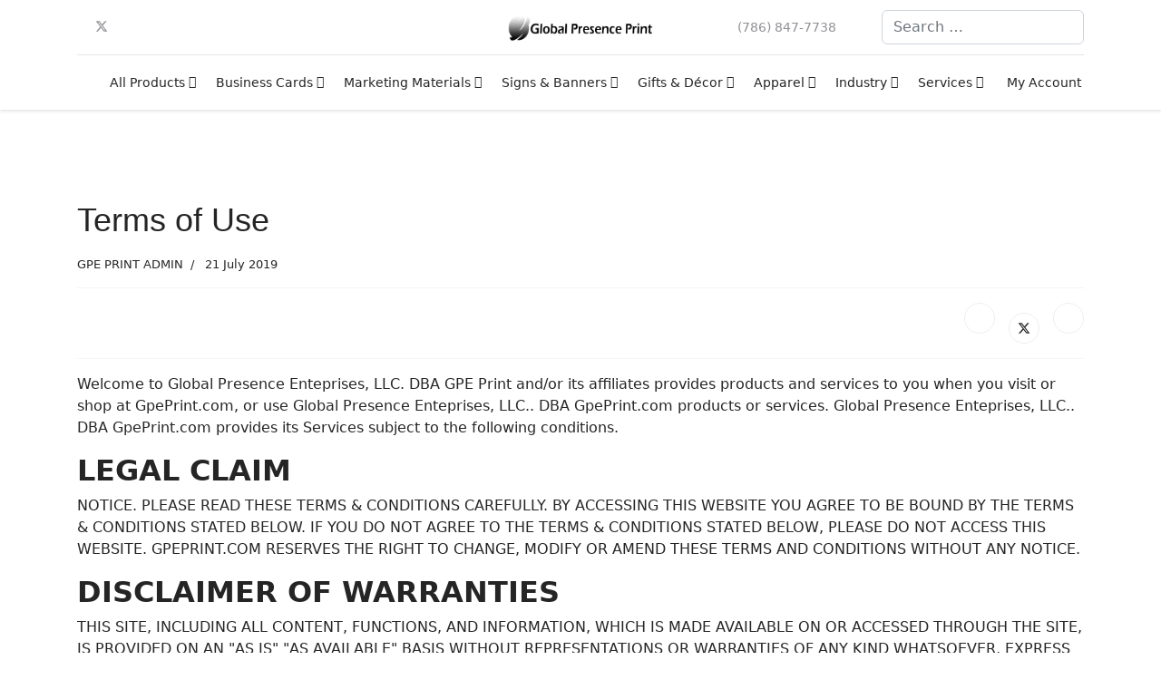

--- FILE ---
content_type: text/html; charset=utf-8
request_url: https://gpeprint.com/terms-conditions
body_size: 27561
content:
<!doctype html><html lang="en-gb" dir="ltr"><head><meta name="viewport" content="width=device-width, initial-scale=1, shrink-to-fit=no"><meta charset="utf-8"><meta name="author" content="GPE PRINT ADMIN"><meta name="robots" content="max-snippet:-1, max-image-preview:large, max-video-preview:-1"><meta name="twitter:card" content="summary"><meta property="og:type" content="article"><meta property="og:url" content="https://gpeprint.com/terms-conditions"><meta property="og:title" content="Terms &amp; Conditions"><meta property="og:description" content="At GpePrint, we are excited to offer the highest quality custom online printing services for organizations and creatives."><meta name="description" content="At GpePrint, we are excited to offer the highest quality custom online printing services for organizations and creatives."><meta name="generator" content="CMS"><title>Terms &amp; Conditions</title><link href="/images/Fav.png" rel="icon" type="image/vnd.microsoft.icon"><link href="https://gpeprint.com/component/finder/search?format=opensearch&amp;Itemid=437" rel="search" title="OpenSearch GpePrint.com" type="application/opensearchdescription+xml"><link href="https://gpeprint.com/terms-conditions" rel="canonical"><link rel="stylesheet" href="/media/com_jchoptimize/cache/css/14eabb57719ac7b482173f940789b2840eb8b798d2e4e31095e52182a0bf5832.css"><link href="/plugins/system/helixultimate/assets/css/system-j4.min.css" rel="stylesheet"><link rel="stylesheet" href="/media/com_jchoptimize/cache/css/14eabb57719ac7b482173f940789b284eebcd3879f629d539ea32cf51599f42d.css"><link href="/components/com_sppagebuilder/assets/css/font-awesome-5.min.css" rel="stylesheet"><link href="/components/com_sppagebuilder/assets/css/font-awesome-v4-shims.css" rel="stylesheet"><link href="/components/com_sppagebuilder/assets/css/sppagebuilder.css" rel="stylesheet"><link href="/components/com_sppagebuilder/assets/css/magnific-popup.css" rel="stylesheet"><style>.cloaked_email span:before{content:attr(data-ep-aa9bf)}.cloaked_email span:after{content:attr(data-ep-b8182)}img.cloaked_email{display:inline-block !important;vertical-align:middle;border:0}</style><style>.gpm-chat-widget{position:fixed !important;bottom:40px !important;right:20px !important;z-index:9999 !important;background-color:transparent !important;padding:0 !important;cursor:pointer !important;transition:all 0.3s ease-in-out !important;width:90px;height:90px;display:flex;align-items:center;justify-content:center}.gpm-chat-widget img{width:90px;height:90px;transition:all 0.3s ease-in-out}.gpm-chat-widget.small img{width:60px;height:60px}.gpm-chat-menu{position:fixed;bottom:100px;right:110px;background:#fff;border:2px solid #00aeef;border-radius:10px;box-shadow:0px 4px 10px rgba(0,0,0,0.2);padding:30px 10px;text-align:center;z-index:9999;opacity:0;transform:translateY(30px);pointer-events:none;transition:all 0.3s ease-in-out}.gpm-chat-menu.show{opacity:1;transform:translateY(0);pointer-events:auto}.gpm-chat-menu a{display:block;text-decoration:none;color:#fff;background:#00aeef;padding:10px 15px;margin:5px 0;border-radius:5px;font-size:14px}.gpm-chat-menu a:hover{background:black !important;color:white}@media only screen and (max-width:412px){.gpm-chat-widget{bottom:10px;left:10px;width:60px;height:60px}.gpm-chat-widget img{width:100%;height:auto}.gpm-chat-menu{left:10px;bottom:100px;width:90%;max-width:230px}}</style><style>h1{font-family:'Arial',sans-serif;text-decoration:none}</style><style>.logo-image{height:35px}.logo-image-phone{height:35px}</style><style>#sp-footer{background-color:#555;color:#eee}</style><style>#sp-footer a{color:#fff}</style><style>#sp-footer a:hover{color:#fff}</style> <script type="application/json" class="joomla-script-options new">{"data":{"breakpoints":{"tablet":991,"mobile":480},"header":{"stickyOffset":"100"}},"joomla.jtext":{"MOD_FINDER_SEARCH_VALUE":"Search &hellip;","JLIB_JS_AJAX_ERROR_OTHER":"An error has occurred while fetching the JSON data: HTTP %s status code.","JLIB_JS_AJAX_ERROR_PARSE":"A parse error has occurred while processing the following JSON data:<br><code style=\"color:inherit;white-space:pre-wrap;padding:0;margin:0;border:0;background:inherit;\">%s<\/code>","ERROR":"Error","MESSAGE":"Message","NOTICE":"Notice","WARNING":"Warning","JCLOSE":"Close","JOK":"OK","JOPEN":"Open"},"finder-search":{"url":"\/component\/finder\/?task=suggestions.suggest&format=json&tmpl=component&Itemid=437"},"system.paths":{"root":"","rootFull":"https:\/\/gpeprint.com\/","base":"","baseFull":"https:\/\/gpeprint.com\/"},"csrf.token":"e47af1b8f714c07f7d62d6a28efb118c"}</script> <script type="application/ld+json" data-type="gsd">{"@context":"https://schema.org","@type":"BreadcrumbList","itemListElement":[{"@type":"ListItem","position":1,"name":"Home","item":"https://gpeprint.com/"},{"@type":"ListItem","position":2,"name":"Terms &amp; Conditions","item":"https://gpeprint.com/terms-conditions"}]}</script> </head><body class="site helix-ultimate hu com_content com-content view-article layout-default task-none itemid-531 en-gb ltr sticky-header layout-fluid offcanvas-init offcanvs-position-right"><div class="body-wrapper"><div class="body-innerwrapper"><div class="sticky-header-placeholder"></div><div id="sp-header-topbar"><div class="container"><div class="container-inner"><div class="row align-items-center"><div id="sp-contact" class="col-6 col-xl-5"><ul class="social-icons"><li class="social-icon-facebook"><a target="_blank" rel="noopener noreferrer" href="https://www.facebook.com/globalpresencesolutions" aria-label="Facebook"><span class="fab fa-facebook" aria-hidden="true"></span></a></li><li class="social-icon-twitter"><a target="_blank" rel="noopener noreferrer" href="https://twitter.com/globalpresence" aria-label="Twitter"><svg xmlns="http://www.w3.org/2000/svg" viewBox="0 0 512 512" fill="currentColor" style="width: 13.56px;position: relative;top: -1.5px;"><path d="M389.2 48h70.6L305.6 224.2 487 464H345L233.7 318.6 106.5 464H35.8L200.7 275.5 26.8 48H172.4L272.9 180.9 389.2 48zM364.4 421.8h39.1L151.1 88h-42L364.4 421.8z"/></svg></a></li><li class="social-icon-youtube"><a target="_blank" rel="noopener noreferrer" href="http://www.youtube.com/globalpresence" aria-label="Youtube"><span class="fab fa-youtube" aria-hidden="true"></span></a></li><li class="social-icon-linkedin"><a target="_blank" rel="noopener noreferrer" href="https://www.linkedin.com/company/global-presence/" aria-label="Linkedin"><span class="fab fa-linkedin" aria-hidden="true"></span></a></li><li class="social-icon-instagram"><a target="_blank" rel="noopener noreferrer" href="https://www.instagram.com/globalpresence/" aria-label="Instagram"><span class="fab fa-instagram" aria-hidden="true"></span></a></li></ul></div><div id="sp-logo" class="col-12 col-xl-2 d-none d-xl-block"><div class="sp-column d-flex align-items-center  justify-content-center"><div class="logo"><a href="/"> <img class='logo-image  d-none d-lg-inline-block' srcset='https://gpeprint.com/images/GP_Print_New.png 1x' src='https://gpeprint.com/images/GP_Print_New.png' height='35px' alt='GpePrint.com' /> <img class="logo-image-phone d-inline-block d-lg-none" src="https://gpeprint.com/images/GP_Print_New.png" alt="GpePrint.com" width="912" height="168"></a></div></div></div><div id="sp-social" class="col-6 col-xl-5"><div class="sp-column d-flex justify-content-end"><div class="social-wrap d-flex align-items-center"><ul class="sp-contact-info"><li class="sp-contact-phone"><span class="fas fa-phone" aria-hidden="true"></span> <a href="tel:7868477738">(786) 847-7738</a></li></ul></div><div class="d-none d-lg-flex header-modules align-items-center"><div class="sp-module "><div class="sp-module-content"><form class="mod-finder js-finder-searchform form-search" action="/component/finder/search?Itemid=437" method="get" role="search"> <label for="mod-finder-searchword0" class="visually-hidden finder">Search</label><input type="text" name="q" id="mod-finder-searchword0" class="js-finder-search-query form-control" value="" placeholder="Search &hellip;"> <input type="hidden" name="Itemid" value="437"></form></div></div></div></div></div></div></div></div></div><header id="sp-header" class="lg-header"><div class="container"><div class="container-inner"><div class="row"><div class="col-lg-3 col-6 d-block d-xl-none"><div class="sp-column d-flex justify-content-between align-items-center"><div id="sp-logo" class="menu-with-offcanvas"><div class="logo"><a href="/"> <img class='logo-image  d-none d-lg-inline-block' srcset='https://gpeprint.com/images/GP_Print_New.png 1x' src='https://gpeprint.com/images/GP_Print_New.png' height='35px' alt='GpePrint.com' /> <img class="logo-image-phone d-inline-block d-lg-none" src="https://gpeprint.com/images/GP_Print_New.png" alt="GpePrint.com" width="912" height="168"></a></div></div></div></div><div class="col-lg-9 col-6 col-xl-12"><div class="d-flex justify-content-end justify-content-xl-center align-items-center"> <nav class="sp-megamenu-wrapper d-flex" role="navigation"><a id="offcanvas-toggler" aria-label="Menu" class="offcanvas-toggler-right d-flex d-lg-none" href="#"><div class="burger-icon" aria-hidden="true"><span></span><span></span><span></span></div></a><ul class="sp-megamenu-parent menu-animation-fade-up d-none d-lg-block"><li class="sp-menu-item"><a href="/" ><span class="fas fa-home"></span></a></li><li class="sp-menu-item sp-has-child"><a class="white" href="/products" >All Products</a><div class="sp-dropdown sp-dropdown-main sp-dropdown-mega sp-menu-full container" style=""><div class="sp-dropdown-inner"><div class="row"><div class="col-sm-3"><ul class="sp-mega-group"><li class="item-140 module "><div class="sp-module "><h3 class="sp-module-title">Print Products</h3><div class="sp-module-content"><ul class="menu"> <li class="item-562"><a href="/booklets" >Booklets</a></li><li class="item-563"><a href="/bookmarks" >Bookmarks</a></li><li class="item-564"><a href="/brochures" >Brochures</a></li><li class="item-628 menu-deeper menu-parent"><a href="/business-cards" >Business Cards<span class="menu-toggler"></span></a><ul class="menu-child"><li class="item-577"><a href="/business-cards/folded-biz-cards" >Folded Biz Cards</a></li></ul></li><li class="item-578"><a href="/business-card-magnets" >Business Card Magnets</a></li><li class="item-622"><a href="/calendars" >Calendars</a></li><li class="item-639"><a href="/catalogs" >Catalogs</a></li><li class="item-640"><a href="/cd-packages" >CD Packages</a></li><li class="item-641"><a href="/club-flyers" >Club Flyers</a></li><li class="item-642"><a href="/collectors-cards" >Collectors Cards</a></li><li class="item-643"><a href="/door-hangers" >Door Hangers</a></li><li class="item-644"><a href="/dvd-packages" >DVD Packages</a></li><li class="item-2102 menu-deeper menu-parent"><a href="/envelopes" >Envelopes<span class="menu-toggler"></span></a><ul class="menu-child"><li class="item-645"><a href="/envelopes/custom-envelopes" >Custom Envelopes</a></li><li class="item-646"><a href="/envelopes/blank-envelopes" >Blank Envelopes</a></li></ul></li><li class="item-647"><a href="/event-tickets" >Event Tickets</a></li><li class="item-648"><a href="/flyers" >Flyers</a></li></ul></div></div></li></ul></div><div class="col-sm-3"><ul class="sp-mega-group"><li class="item-141 module "><div class="sp-module "><h3 class="sp-module-title">Print Products</h3><div class="sp-module-content"><ul class="menu"> <li class="item-1024"><a href="/folders" >Folders</a></li><li class="item-1025 menu-deeper menu-parent"><a href="/hang-tags" >Hang Tags<span class="menu-toggler"></span></a><ul class="menu-child"><li class="item-1027"><a href="/hang-tags/folded-hang-tags" >Folded Hang Tags</a></li></ul></li><li class="item-1026"><a href="/greeting-cards" >Greeting Cards</a></li><li class="item-1028 menu-deeper menu-parent"><a href="/letterheads" >Letterheads<span class="menu-toggler"></span></a><ul class="menu-child"><li class="item-1029"><a href="/letterheads/blank-letterheads" >Blank Letterheads</a></li></ul></li><li class="item-1030"><a href="/mini-menus" >Mini Menus</a></li><li class="item-1031"><a href="/notepads" >Notepads</a></li><li class="item-1032"><a href="/postcards" >Postcards</a></li><li class="item-1033"><a href="/postcard-magnets" >Postcard Magnets</a></li><li class="item-1034"><a href="/posters" >Posters</a></li><li class="item-1035"><a href="/rack-cards" >Rack Cards</a></li><li class="item-1036"><a href="/rip-business-cards" >Rip Business Cards</a></li><li class="item-1037"><a href="/roll-labels" >Roll Labels</a></li><li class="item-1038"><a href="/rolodex-cards" >Rolodex Cards</a></li><li class="item-1039"><a href="/special-shapes" >Special Shapes</a></li><li class="item-1040"><a href="/staggered-cut-flyers" >Staggered Cut Flyers</a></li><li class="item-1041"><a href="/stickers" >Stickers</a></li><li class="item-1042"><a href="/table-tents" >Table Tents</a></li></ul></div></div></li></ul></div><div class="col-sm-3"><ul class="sp-mega-group"><li class="item-147 module "><div class="sp-module "><h3 class="sp-module-title">SIGNAGE/BANNER</h3><div class="sp-module-content"><ul class="menu"> <li class="item-741"><a href="/a-frame-signs" >A-Frame Signs</a></li><li class="item-749"><a href="/banners" >Banners</a></li><li class="item-750"><a href="/car-magnets" >Car Magnets</a></li><li class="item-751"><a href="/floor-decals" >Floor Decals</a></li><li class="item-753"><a href="/large-format-posters" >Large Format Posters</a></li><li class="item-754"><a href="/retractable-stands" >Retractable Banner Stands</a></li><li class="item-2065 menu-deeper menu-parent"><a href="/window-signage" >Window Signage<span class="menu-toggler"></span></a><ul class="menu-child"><li class="item-755"><a href="/window-clings" >Window Clings</a></li><li class="item-756"><a href="/window-decals" >Window Decals</a></li><li class="item-757"><a href="/window-perfs" >Window Perfs</a></li></ul></li><li class="item-758"><a href="/yard-signs" >Yard Signs</a></li></ul></div></div></li><li class="item-160 module "><div class="sp-module "><h3 class="sp-module-title">SIGNAGE/BANNER</h3><div class="sp-module-content"><ul class="menu"> <li class="item-759 menu-deeper menu-parent"><a href="/rigid-signs" >Rigid Signs<span class="menu-toggler"></span></a><ul class="menu-child"><li class="item-760"><a href="/acrylic-boards" >Acrylic Boards</a></li><li class="item-761"><a href="/aluminum-boards" >Aluminum Boards</a></li><li class="item-762"><a href="/cardboards" >Cardboards</a></li><li class="item-763"><a href="/corrugated-boards" >Corrugated Boards</a></li><li class="item-764"><a href="/foam-boards" >Foam Boards</a></li><li class="item-765"><a href="/pvc-boards" >PVC Boards</a></li></ul></li></ul></div></div></li><li class="item-199 module "><div class="sp-module "><div class="sp-module-content"><div id="mod-custom199" class="mod-custom custom"><p></p><p></p></div></div></div></li><li class="item-262 module "><div class="sp-module "><h3 class="sp-module-title">Packaging & Displays</h3><div class="sp-module-content"><ul class="menu"> <li class="item-2299"><a href="/displays" >POP Displays</a></li><li class="item-2300"><a href="/retail-boxes" >Retail Boxes</a></li><li class="item-2301"><a href="/specialty-packaging" >Specialty Packaging</a></li><li class="item-2302"><a href="/protective-packaging" >Protective Packaging</a></li></ul></div></div></li></ul></div><div class="col-sm-3"><ul class="sp-mega-group"><li class="item-143 module "><div class="sp-module "><h3 class="sp-module-title">Home Décor</h3><div class="sp-module-content"><ul class="menu"> <li class="item-637"><a href="/canvas-prints" >Canvas Prints</a></li><li class="item-768"><a href="/framed-prints" >Framed Prints</a></li><li class="item-769"><a href="/metal-wall-prints" >Metal Wall Prints</a></li><li class="item-770"><a href="/mounted-wall-prints" >Mounted Wall Prints</a></li><li class="item-771"><a href="/photo-plaques" >Photo Plaques</a></li></ul></div></div></li><li class="item-199 module "><div class="sp-module "><div class="sp-module-content"><div id="mod-custom199" class="mod-custom custom"><p></p><p></p></div></div></div></li><li class="item-144 module "><div class="sp-module "><h3 class="sp-module-title">Personalized Gifts</h3><div class="sp-module-content"><ul class="menu"> <li class="item-638"><a href="/mouse-pads" >Mouse Pads</a></li><li class="item-772"><a href="/mugs" >Mugs</a></li><li class="item-773"><a href="/photo-books" >Photo Books</a></li><li class="item-774"><a href="/photo-gifts" >Photo Gifts</a></li><li class="item-775"><a href="/puzzles" >Puzzles</a></li></ul></div></div></li><li class="item-199 module "><div class="sp-module "><div class="sp-module-content"><div id="mod-custom199" class="mod-custom custom"><p></p><p></p></div></div></div></li><li class="item-145 module "><div class="sp-module "><h3 class="sp-module-title">Apparel</h3><div class="sp-module-content"><ul class="menu"> <li class="item-654"><a href="/t-shirts" >T-Shirts</a></li><li class="item-2434"><a href="/crew-necks-2" >Crew Necks</a></li><li class="item-2404"><a href="/hats-3" >Hats</a></li><li class="item-2405"><a href="/polos-3" >Polos </a></li></ul></div></div></li><li class="item-199 module "><div class="sp-module "><div class="sp-module-content"><div id="mod-custom199" class="mod-custom custom"><p></p><p></p></div></div></div></li><li class="item-146 module "><div class="sp-module "><h3 class="sp-module-title">Services</h3><div class="sp-module-content"><ul class="menu"> <li class="item-653"><a href="/design-services" >Design Services</a></li><li class="item-776"><a href="/every-door-direct-mail" >Every Door Direct Mail®</a></li><li class="item-777"><a href="/logo-design-services" >Logo Design Services</a></li><li class="item-778"><a href="/mailing-services" >Mailing Services</a></li><li class="item-779"><a href="/marketing-services" >Direct Mail Marketing</a></li></ul></div></div></li></ul></div></div></div></div></li><li class="sp-menu-item sp-has-child"><a class="white" href="/business-cards-menu" >Business Cards</a><div class="sp-dropdown sp-dropdown-main sp-dropdown-mega sp-menu-right" style="width: 600px;"><div class="sp-dropdown-inner"><div class="row"><div class="col-sm-4"><ul class="sp-mega-group"><li class="item-264 module "><div class="sp-module "><h3 class="sp-module-title">By Paper Stock</h3><div class="sp-module-content"><ul class="menu"> <li class="item-705"><a href="/glossy" >Glossy</a></li><li class="item-706"><a href="/uncoated" >Uncoated</a></li><li class="item-707"><a href="/matte" >Matte</a></li><li class="item-708"><a href="/recycled" >Recycled</a></li><li class="item-714"><a href="/magnet" >Magnet</a></li></ul></div></div></li><li class="item-199 module "><div class="sp-module "><div class="sp-module-content"><div id="mod-custom199" class="mod-custom custom"><p></p><p></p></div></div></div></li><li class="item-149 module "><div class="sp-module "><h3 class="sp-module-title">By Shape</h3><div class="sp-module-content"><ul class="menu"> <li class="item-697"><a href="/standard" >Standard</a></li><li class="item-698"><a href="/square" >Square</a></li><li class="item-699"><a href="/circle" >Circle</a></li><li class="item-700"><a href="/oval" >Oval</a></li><li class="item-2435"><a href="/view-all-special-shapes" >All Special Shapes</a></li></ul></div></div></li></ul></div><div class="col-sm-4"><ul class="sp-mega-group"><li class="item-265 module "><div class="sp-module "><h3 class="sp-module-title">Premium Paper</h3><div class="sp-module-content"><ul class="menu"> <li class="item-2439"><a href="/premium-paper-matte" >Matte</a></li><li class="item-2440"><a href="/premium-paper-pearl" >Pearl</a></li><li class="item-2441"><a href="/premium-paper-kraft" >Kraft</a></li><li class="item-2442"><a href="/premium-paper-linen" >Linen</a></li><li class="item-2443"><a href="/premium-paper-smooth-white" >Smooth White</a></li></ul></div></div></li><li class="item-199 module "><div class="sp-module "><div class="sp-module-content"><div id="mod-custom199" class="mod-custom custom"><p></p><p></p></div></div></div></li><li class="item-199 module "><div class="sp-module "><div class="sp-module-content"><div id="mod-custom199" class="mod-custom custom"><p></p><p></p></div></div></div></li><li class="item-199 module "><div class="sp-module "><div class="sp-module-content"><div id="mod-custom199" class="mod-custom custom"><p></p><p></p></div></div></div></li><li class="item-267 module "><div class="sp-module "><h3 class="sp-module-title">By Shape</h3><div class="sp-module-content"><ul class="menu"> <li class="item-701"><a href="/leaf" >Leaf</a></li><li class="item-702"><a href="/slim" >Slim</a></li><li class="item-2436"><a href="/half-circle" >Half Circle</a></li><li class="item-704"><a href="/folded" >Folded </a></li></ul></div></div></li></ul></div><div class="col-sm-4"><ul class="sp-mega-group"><li class="item-148 module "><div class="sp-module "><h3 class="sp-module-title">Triple Layer</h3><div class="sp-module-content"><ul class="menu"> <li class="item-709"><a href="/trifecta-black" >Trifecta® Black</a></li><li class="item-710"><a href="/trifecta-red" >Trifecta® Red</a></li><li class="item-711"><a href="/trifecta-pearl" >Trifecta® Pearl</a></li><li class="item-712"><a href="/trifecta-green" >Trifecta® Green</a></li><li class="item-713"><a href="/trifecta-blue" >Trifecta® Blue</a></li></ul></div></div></li><li class="item-199 module "><div class="sp-module "><div class="sp-module-content"><div id="mod-custom199" class="mod-custom custom"><p></p><p></p></div></div></div></li><li class="item-266 module "><div class="sp-module "><h3 class="sp-module-title">Specialty Finish</h3><div class="sp-module-content"><ul class="menu"> <li class="item-2437"><a href="/raised-uv-print" >Raised UV Print</a></li><li class="item-2438"><a href="/raised-foil-print" >Raised Foil Print</a></li></ul></div></div></li></ul></div></div></div></div></li><li class="sp-menu-item sp-has-child"><a class="white" href="#" >Marketing Materials</a><div class="sp-dropdown sp-dropdown-main sp-dropdown-mega sp-menu-center" style="width: 600px;left: -300px;"><div class="sp-dropdown-inner"><div class="row"><div class="col-sm-4"><ul class="sp-mega-group"><li class="item-158 module "><div class="sp-module "><div class="sp-module-content"><ul class="menu"> <li class="item-715"><a href="https://gpeprint.com/bookmarks" >Bookmarks</a></li><li class="item-716"><a href="/brochures" >Brochures</a></li><li class="item-717"><a href="/business-card-magnets" >Business Card Magnets</a></li><li class="item-720"><a href="/cd-packages" >CD Packages</a></li><li class="item-721"><a href="/club-flyers" >Club Flyers</a></li><li class="item-722"><a href="/collectors-cards" >Collectors Cards</a></li><li class="item-723"><a href="/door-hangers" >Door Hangers</a></li><li class="item-724"><a href="/event-tickets" >Event Tickets</a></li><li class="item-725"><a href="/flyers" >Flyers</a></li><li class="item-726"><a href="/hang-tags/folded-hang-tags" >Folded Hang Tags</a></li><li class="item-727"><a href="/folders" >Folders</a></li></ul></div></div></li></ul></div><div class="col-sm-4"><ul class="sp-mega-group"><li class="item-159 module "><div class="sp-module "><div class="sp-module-content"><ul class="menu"> <li class="item-728"><a href="/hang-tags" >Hang Tags</a></li><li class="item-729"><a href="/postcards" >Postcards</a></li><li class="item-730"><a href="/postcard-magnets" >Postcard Magnets</a></li><li class="item-731"><a href="/rack-cards" >Rack Cards</a></li><li class="item-732"><a href="/rip-business-cards" >Rip Cards</a></li><li class="item-733"><a href="/roll-labels" >Roll Labels</a></li><li class="item-734"><a href="/stickers" >Stickers</a></li><li class="item-735"><a href="/table-tents" >Table Tents</a></li></ul></div></div></li></ul></div><div class="col-sm-4"><ul class="sp-mega-group"><li class="item-268 module "><div class="sp-module "><div class="sp-module-content"><ul class="menu"> <li class="item-736"><a href="/greeting-cards" >Greeting Cards</a></li><li class="item-737 menu-deeper menu-parent"><a href="/envelopes" >Envelopes<span class="menu-toggler"></span></a><ul class="menu-child"><li class="item-2062"><a href="/marketing-envelopes/blank-envelopes-2" >Blank Envelopes</a></li><li class="item-2063"><a href="/marketing-envelopes/custom-envelopes-2" >Custom Envelopes</a></li><li class="item-2064"><a href="/marketing-envelopes/logo-envelopes-2" >Logo Envelopes</a></li><li class="item-740"><a href="/marketing-envelopes/wedding-envelopes" >Wedding Envelopes</a></li></ul></li><li class="item-738"><a href="/letterheads" >Letterheads</a></li><li class="item-739"><a href="/Notepads" >Notepads</a></li><li class="item-2061"><a href="/thank-you-cards" >Thank You Cards</a></li></ul></div></div></li></ul></div></div></div></div></li><li class="sp-menu-item sp-has-child"><a class="white" href="#" >Signs &amp; Banners</a><div class="sp-dropdown sp-dropdown-main sp-dropdown-mega sp-menu-right" style="width: 600px;"><div class="sp-dropdown-inner"><div class="row"><div class="col-sm-4"><ul class="sp-mega-group"><li class="item-147 module "><div class="sp-module "><h3 class="sp-module-title">SIGNAGE/BANNER</h3><div class="sp-module-content"><ul class="menu"> <li class="item-741"><a href="/a-frame-signs" >A-Frame Signs</a></li><li class="item-749"><a href="/banners" >Banners</a></li><li class="item-750"><a href="/car-magnets" >Car Magnets</a></li><li class="item-751"><a href="/floor-decals" >Floor Decals</a></li><li class="item-753"><a href="/large-format-posters" >Large Format Posters</a></li><li class="item-754"><a href="/retractable-stands" >Retractable Banner Stands</a></li><li class="item-2065 menu-deeper menu-parent"><a href="/window-signage" >Window Signage<span class="menu-toggler"></span></a><ul class="menu-child"><li class="item-755"><a href="/window-clings" >Window Clings</a></li><li class="item-756"><a href="/window-decals" >Window Decals</a></li><li class="item-757"><a href="/window-perfs" >Window Perfs</a></li></ul></li><li class="item-758"><a href="/yard-signs" >Yard Signs</a></li></ul></div></div></li></ul></div><div class="col-sm-4"><ul class="sp-mega-group"><li class="item-160 module "><div class="sp-module "><h3 class="sp-module-title">SIGNAGE/BANNER</h3><div class="sp-module-content"><ul class="menu"> <li class="item-759 menu-deeper menu-parent"><a href="/rigid-signs" >Rigid Signs<span class="menu-toggler"></span></a><ul class="menu-child"><li class="item-760"><a href="/acrylic-boards" >Acrylic Boards</a></li><li class="item-761"><a href="/aluminum-boards" >Aluminum Boards</a></li><li class="item-762"><a href="/cardboards" >Cardboards</a></li><li class="item-763"><a href="/corrugated-boards" >Corrugated Boards</a></li><li class="item-764"><a href="/foam-boards" >Foam Boards</a></li><li class="item-765"><a href="/pvc-boards" >PVC Boards</a></li></ul></li></ul></div></div></li><li class="item-199 module "><div class="sp-module "><div class="sp-module-content"><div id="mod-custom199" class="mod-custom custom"><p></p><p></p></div></div></div></li><li class="item-262 module "><div class="sp-module "><h3 class="sp-module-title">Packaging & Displays</h3><div class="sp-module-content"><ul class="menu"> <li class="item-2299"><a href="/displays" >POP Displays</a></li><li class="item-2300"><a href="/retail-boxes" >Retail Boxes</a></li><li class="item-2301"><a href="/specialty-packaging" >Specialty Packaging</a></li><li class="item-2302"><a href="/protective-packaging" >Protective Packaging</a></li></ul></div></div></li></ul></div><div class="col-sm-4"><ul class="sp-mega-group"><li class="item-269 module "><div class="sp-module "><h3 class="sp-module-title">SIGNAGE/BANNER</h3><div class="sp-module-content"><ul class="menu"> <li class="item-2445 menu-deeper menu-parent"><a href="#" >Pre-Made Signage<span class="menu-toggler"></span></a><ul class="menu-child"><li class="item-2446"><a href="#" >6 ft Guideline Signs</a></li><li class="item-2447"><a href="#" >Business Entrance Signs</a></li><li class="item-2448"><a href="#" >Limited Capacity Signs</a></li><li class="item-2449"><a href="#" >Do the Five Signs</a></li><li class="item-2450"><a href="#" >Curbside Pickup Signs</a></li><li class="item-2451"><a href="#" >Order Online</a></li><li class="item-2452"><a href="#" >Delivery</a></li><li class="item-2453"><a href="#" >Store Entrance </a></li></ul></li></ul></div></div></li></ul></div></div></div></div></li><li class="sp-menu-item sp-has-child"><a class="white" href="#" >Gifts &amp; Décor</a><div class="sp-dropdown sp-dropdown-main sp-dropdown-mega sp-menu-right" style="width: 600px;"><div class="sp-dropdown-inner"><div class="row"><div class="col-sm-6"><ul class="sp-mega-group"><li class="item-155 module "><div class="sp-module "><h3 class="sp-module-title">Gifts & Promo</h3><div class="sp-module-content"><ul class="menu"> <li class="item-783"><a href="/mouse-pads" >Mouse Pads</a></li><li class="item-784"><a href="/mugs" >Mugs</a></li><li class="item-785"><a href="/photo-books" >Photo Books</a></li><li class="item-2066"><a href="/Puzzles" >Puzzles</a></li></ul></div></div></li></ul></div><div class="col-sm-6"><ul class="sp-mega-group"><li class="item-143 module "><div class="sp-module "><h3 class="sp-module-title">Home Décor</h3><div class="sp-module-content"><ul class="menu"> <li class="item-637"><a href="/canvas-prints" >Canvas Prints</a></li><li class="item-768"><a href="/framed-prints" >Framed Prints</a></li><li class="item-769"><a href="/metal-wall-prints" >Metal Wall Prints</a></li><li class="item-770"><a href="/mounted-wall-prints" >Mounted Wall Prints</a></li><li class="item-771"><a href="/photo-plaques" >Photo Plaques</a></li></ul></div></div></li></ul></div></div></div></div></li><li class="sp-menu-item sp-has-child"><a class="white" href="#" >Apparel</a><div class="sp-dropdown sp-dropdown-main sp-dropdown-mega sp-menu-right" style="width: 600px;"><div class="sp-dropdown-inner"><div class="row"><div class="col-sm-6"><ul class="sp-mega-group"><li class="item-247 module "><div class="sp-module "><h3 class="sp-module-title">Embroidered</h3><div class="sp-module-content"><ul class="menu"> <li class="item-2071"><a href="/hats" >Hats</a></li><li class="item-2073"><a href="/polos-2" >Polos</a></li></ul></div></div></li><li class="item-199 module "><div class="sp-module "><div class="sp-module-content"><div id="mod-custom199" class="mod-custom custom"><p></p><p></p></div></div></div></li><li class="item-248 module "><div class="sp-module "><h3 class="sp-module-title">T-Shirts</h3><div class="sp-module-content"><ul class="menu"> <li class="item-2067"><a href="/crew-necks" >Crew Necks</a></li><li class="item-2068"><a href="/v-necks" >V-Necks</a></li></ul></div></div></li></ul></div><div class="col-sm-6"><ul class="sp-mega-group"><li class="item-249 module "><div class="sp-module "><h3 class="sp-module-title">Holiday Tees</h3><div class="sp-module-content"><ul class="menu"> <li class="item-2069"><a href="/christmas" >Christmas</a></li><li class="item-2070"><a href="/halloween" >Halloween</a></li></ul></div></div></li></ul></div></div></div></div></li><li class="sp-menu-item sp-has-child"><a class="white" href="/?Itemid=676" >Industry</a><div class="sp-dropdown sp-dropdown-main sp-menu-right" style="width: 240px;"><div class="sp-dropdown-inner"><ul class="sp-dropdown-items"><li class="sp-menu-item"><a href="/industry/photography" >Photography </a></li><li class="sp-menu-item"><a href="/industry/political" >Political</a></li><li class="sp-menu-item"><a href="/industry/real-estate" >Real Estate</a></li><li class="sp-menu-item"><a href="/industry/religious" >Religious</a></li><li class="sp-menu-item"><a href="/industry/restaurant-cafe" >Restaurant/Cafe</a></li><li class="sp-menu-item"><a href="/industry/retail" >Retail</a></li><li class="sp-menu-item"><a href="/industry/sports" >Sports</a></li><li class="sp-menu-item"><a href="/industry/trade-show" >Trade Show</a></li><li class="sp-menu-item"><a href="/industry/wedding" >Wedding </a></li><li class="sp-menu-item"><a href="/industry/emergency-awareness-essentials" >Emergency Awareness Essentials</a></li></ul></div></div></li><li class="sp-menu-item sp-has-child"><span class=" sp-menu-heading" >Services</span><div class="sp-dropdown sp-dropdown-main sp-menu-right" style="width: 240px;"><div class="sp-dropdown-inner"><ul class="sp-dropdown-items"><li class="sp-menu-item"><a href="/design-services" >Design Services</a></li><li class="sp-menu-item"><a href="/marketing-services" >Direct Mail Marketing</a></li><li class="sp-menu-item"><a href="/every-door-direct-mail" >Every Door Direct Mail®</a></li><li class="sp-menu-item"><a href="/logo-design-services" >Logo Design Services</a></li><li class="sp-menu-item"><a href="/mailing-services" >Direct Mailing Services</a></li><li class="sp-menu-item"><a href="/marketing-services" >Marketing Services</a></li></ul></div></div></li><li class="sp-menu-item"><a rel="noopener noreferrer" href="https://crm.globalpresence.support/" target="_blank" >My Account</a></li></ul></nav><div class="menu-with-offcanvas"> </div> <a id="offcanvas-toggler" aria-label="Menu" title="Menu" class="mega ms-3 offcanvas-toggler-secondary offcanvas-toggler-right d-flex align-items-center ps-2" href="#"><div class="burger-icon"><span></span><span></span><span></span></div></a> </div></div></div></div></div></header><section id="sp-main-body" ><div class="container"><div class="container-inner"><div class="row"> <main id="sp-component" class="col-lg-12 "><div class="sp-column "><div id="system-message-container" aria-live="polite"> </div><div class="article-details " ><div class="article-header"><h1 > Terms of Use </h1></div><div class="article-can-edit d-flex flex-wrap justify-content-between"> </div><div class="article-info"> <span class="createdby"   title="Written by: GPE PRINT ADMIN"> <span >GPE PRINT ADMIN</span> </span> <span class="published" title="Published: 21 July 2019"> <time datetime="2019-07-21T19:33:50-04:00" > 21 July 2019	</time> </span> </div><div class="article-ratings-social-share d-flex justify-content-end"><div class="me-auto align-self-center"> </div><div class="social-share-block"><div class="article-social-share"><div class="social-share-icon"><ul> <li> <a class="facebook" onClick="window.open('https://www.facebook.com/sharer.php?u=https://gpeprint.com/terms-conditions','Facebook','width=600,height=300,left='+(screen.availWidth/2-300)+',top='+(screen.availHeight/2-150)+''); return false;" href="https://www.facebook.com/sharer.php?u=https://gpeprint.com/terms-conditions" title="Facebook"> <span class="fab fa-facebook" aria-hidden="true"></span> </a> </li> <li> <a class="twitter" title="X (formerly Twitter)" onClick="window.open('https://twitter.com/share?url=https://gpeprint.com/terms-conditions&amp;text=Terms%20of%20Use','Twitter share','width=600,height=300,left='+(screen.availWidth/2-300)+',top='+(screen.availHeight/2-150)+''); return false;" href="https://twitter.com/share?url=https://gpeprint.com/terms-conditions&amp;text=Terms%20of%20Use"> <svg xmlns="http://www.w3.org/2000/svg" viewBox="0 0 512 512" fill="currentColor" style="width: 13.56px;position: relative;top: -1.5px;"><path d="M389.2 48h70.6L305.6 224.2 487 464H345L233.7 318.6 106.5 464H35.8L200.7 275.5 26.8 48H172.4L272.9 180.9 389.2 48zM364.4 421.8h39.1L151.1 88h-42L364.4 421.8z"/></svg> </a> </li> <li> <a class="linkedin" title="LinkedIn" onClick="window.open('https://www.linkedin.com/shareArticle?mini=true&url=https://gpeprint.com/terms-conditions','Linkedin','width=585,height=666,left='+(screen.availWidth/2-292)+',top='+(screen.availHeight/2-333)+''); return false;" href="https://www.linkedin.com/shareArticle?mini=true&url=https://gpeprint.com/terms-conditions" > <span class="fab fa-linkedin" aria-hidden="true"></span> </a> </li> </ul> </div> </div> </div> </div><div ><p><span style="font-weight: 400;">Welcome to Global Presence Enteprises, LLC. DBA GPE Print and/or its affiliates provides products and services to you when you visit or shop at GpePrint.com, or use Global Presence Enteprises, LLC.. DBA GpePrint.com products or services. Global Presence Enteprises, LLC.. DBA GpePrint.com provides its Services subject to the following conditions.</span></p><h2><b>LEGAL CLAIM</b></h2><p><span style="font-weight: 400;">NOTICE. PLEASE READ THESE TERMS &amp; CONDITIONS CAREFULLY. BY ACCESSING THIS WEBSITE YOU AGREE TO BE BOUND BY THE TERMS &amp; CONDITIONS STATED BELOW. IF YOU DO NOT AGREE TO THE TERMS &amp; CONDITIONS STATED BELOW, PLEASE DO NOT ACCESS THIS WEBSITE. GPEPRINT.COM RESERVES THE RIGHT TO CHANGE, MODIFY OR AMEND THESE TERMS AND CONDITIONS WITHOUT ANY NOTICE.</span></p><h2><b>DISCLAIMER OF WARRANTIES</b></h2><p><span style="font-weight: 400;">THIS SITE, INCLUDING ALL CONTENT, FUNCTIONS, AND INFORMATION, WHICH IS MADE AVAILABLE ON OR ACCESSED THROUGH THE SITE, IS PROVIDED ON AN "AS IS" "AS AVAILABLE" BASIS WITHOUT REPRESENTATIONS OR WARRANTIES OF ANY KIND WHATSOEVER, EXPRESS OR IMPLIED, INCLUDING WITHOUT LIMITATION NON-INFRINGEMENT, MERCHANTABILITY, OR FITNESS FOR A PARTICULAR PURPOSE. GPEPRINT.COM DOES NOT WARRANT THAT THE SITE OR ITS FUNCTIONS, FEATURES, OR CONTENT CONTAINED THEREIN WILL BE TIMELY, SECURE, UNINTERRUPTED OR ERROR FREE... OR THAT DEFECTS WILL BE CORRECTED. SOME JURISDICTIONS DO NOT ALLOW THE EXCLUSION OF CERTAIN WARRANTIES, SO SOME OF THE ABOVE EXCLUSIONS MAY NOT APPLY TO CERTAIN USERS.</span></p><h2><b>PRIVACY</b></h2><p><span style="font-weight: 400;">Please review our Privacy Notice, which regulates your use of Global Presence Enteprises, LLC.. DBA GpePrint.com Services, to understand our practices</span></p><h2><b>APP PERMISSIONS</b></h2><p><span style="font-weight: 400;">When you use apps created by Global Presence Enteprises, LLC.. DBA GpePrint.com, you may grant certain permissions to us for your device. Most mobile devices provide you with information about these permissions.</span></p><h2><b>ORDER APPROVAL</b></h2><p><span style="font-weight: 400;">The Customer is fully responsible for final proof and layout approval prior to the printing process.</span></p><p><span style="font-weight: 400;">GpePrint.com is NOT LIABLE for errors in a final product caused by any of the following reasons:</span></p><p><span style="font-weight: 400;">Misspellings, Graphics, Bleeds, Grammar, Damaged Fonts, Small Fonts, Orientation of Files, Punctuation, Wrong Cuts, Incorrect or Missing Folds, Finished Product Size.</span></p><p><i><span style="font-weight: 400;">By approving and placing your order, you are agreeing to the following terms:</span></i></p><p><i><span style="font-weight: 400;">"I have verified that spelling and content are correct. I am satisfied with the document layout. I understand that my document will print EXACTLY as it appears here, that I cannot make any changes once my order is placed, and that I assume all responsibility for typographical errors."</span></i></p><p><i><span style="font-weight: 400;">You will be asked to confirm your acceptance these terms prior to checking out.</span></i></p><h2><b>ORDER PICK-UP</b></h2><p><span style="font-weight: 400;">GpePrint.com will make several attempts to contact the Customer when packages are ready for pickup. The Customer has up to 15 days to pick up the package(s) from GpePrint.com’s facilities during pickup hours (Monday-Friday, 8am-5pm PST in Pembroke Pines). If the Customer does not pick up the package(s) within this time period, the package(s) will be discarded, and GpePrint.com will not be held liable for the discarded item(s).</span></p><p><span style="font-weight: 400;">Signature and order number are required at time of pick-up. Please be advised that courier pickups are not permitted, and customers must pick up their own orders.</span></p><h2><b>COPYRIGHT</b></h2><p><span style="font-weight: 400;">All material and software are Copyright (c) 2019 Global Presence Enteprises, LLC.. DBA GpePrint.com. All rights are reserved worldwide. It is strictly prohibited to redistribute, copy or republish any of the material and software contained on the GpePrint.com website and/or its subsidiaries; or the copyrighted property of parties from whom GpePrint.com has licensed such property.</span></p><p><span style="font-weight: 400;">You may not place or reproduce any trademarks, service marks, or logos that are not owned by you or licensed to you onto materials and merchandise to be printed via the GpePrint.com Service. Words, names, and designs used to identify services or products are considered trademarks, service marks, and/or logos. The same policy is applicable for copyrights. You cannot use unlicensed copyrighted materials from photographers, artists, publishers, composers, writers, and other authors of original works. The copyright owner’s exclusive rights prohibit the reproduction of any original work. GpePrint.com policy also states that you cannot use explicit language or pornography on printed materials and merchandise.</span></p><p><span style="font-weight: 400;">By submitting your artwork and logo, you are claiming that the artwork, logo, and all associated intellectual property rights belong to you. By printing and providing files, the customer assumes all responsibility and liability for any copyright, trademark, service mark ands other intellectual property claims.</span></p><h2><a href="https://www.gotprint.com/store/terms.html#user-generated-social-media-content"><b>CUSTOMER CONTENT</b></a></h2><p><span style="font-weight: 400;">You understand that all information, data, text, photographs, graphics, messages or other materials ("Content") are the sole responsibility of the person from which such Content originated. This means that you, and not GpePrint.com, are entirely responsible for all Content that you use from GpePrint.com Gallery or send, upload, post or transmit via the Service. Recognizing the global nature of the Internet, you agree to comply with all local rules regarding online conduct and acceptable Content.</span></p><p><span style="font-weight: 400;">You agree to not use the Service to send, upload, post or otherwise transmit any Content that contains (i) child pornography or anything indecent, obscene, lewd, lascivious, filthy or vile; (ii) a threat to kidnap or injure a person, a threat to injure the personal property or reputation of another person, a threat to accuse any person of a crime, a threat to inform another that a person has violated any law of the United States, or a threat of blackmail; (iii) any matter advocating or urging treason, insurrection, or forcible resistance to any law of the United States; (iv) any defamatory remarks directed at any other person or company; or (v) any content that infringes the intellectual property rights or other proprietary rights of GpePrint.com or any third party. GpePrint.com does not control the Content posted by Customers and does not guarantee the accuracy, integrity or quality of the Content. Under no circumstances will GpePrint.com be liable to you in any way for any Content you may be exposed to that you may find offensive, indecent or objectionable.</span></p><p><span style="font-weight: 400;">We do not print adult content (art is accepted), copyrighted material, discriminatory material, FDA material, or money. We reserve the right to deny services without a disclosed reason for objectionable content.</span></p><p><span style="font-weight: 400;">Products and services are provided for your personal use only. You agree to abide by these terms of service and not to use these products and services or related messages for any unsolicited or unauthorized advertising, "junk mail," "spam," "chain letters," "pyramid schemes," or any other form of solicitation.</span></p><p><span style="font-weight: 400;">You agree that you are responsible for protecting your password and controlling access to your registered account. You agree that you will be responsible for all orders placed, or other actions, that are taken through your registered account.</span></p><p><span style="font-weight: 400;">You acknowledge that GpePrint.com does not pre-screen Content, but that GpePrint.com and its affiliates shall have the right (but not the obligation) in their sole discretion to remove any Content that violates the terms of service or may otherwise be objectionable. You further acknowledge and agree that GpePrint.com may preserve Content and may also disclose Content if required to do so by law or if there is certain belief that such preservation or disclosure is reasonably necessary to: (a) comply with legal process; (b) enforce the terms of service; (c) respond to claims that the Content violates the rights of third-parties; or (d) protect the rights, property, or personal safety of GpePrint.com, its users and the public.</span></p><p><span style="font-weight: 400;">CA, KY, FL and TX Brokers: If you are a GpePrint.com Broker, and we do not have a record of Resellers Permit in our files you won't be qualified for Sales Tax Exemption, please be notified that Sales Tax will apply to all of your orders.</span></p><h2><b>ACCESS TO CONTENT</b></h2><p><span style="font-weight: 400;">We advise that you have a copy of all files and content uploaded to GpePrint.com, as we will not be able to send back any of your files/content at any given time.</span></p><p><span style="font-weight: 400;">After print, your Content and the Proofs that GpePrint.com sent you may be removed/deleted at any time without notice. Proofs will remain available for a maximum of three months. Content and Proofs created by GpePrint.com's Design Services will remain available in perpetuity, barring catastrophic data loss.</span></p><p><span style="font-weight: 400;">GpePrint.com maintains no guarantee that Content uploaded into our system or provided by us as a background, template or clip art asset will be available in the future.</span></p><h2><b>GOVERNING LAW</b></h2><p><span style="font-weight: 400;">The internal laws of the State of Florida shall govern the performance of the Agreement, including these Terms and Conditions, without regard to such state's conflicts of laws and principles. You consent to the exclusive jurisdiction and venue of the courts located in Los Angeles County, Florida for all disputes arising out of, or relating to, the Agreement, including these Terms and Conditions and use of this Site.</span></p><h2><b>LEGAL FEES</b></h2><p><span style="font-weight: 400;">If any suit or action or other proceeding is commenced to enforce or interpret any of the terms or provisions of this Agreement, the prevailing Party in such suit or action or other proceeding shall be entitled to an award against the other Party for the prevailing Party’s reasonable attorney’s fees and costs incurred both at trial and on any appeal.</span></p><h2><b>LIMITATION OF LIABILITY</b></h2><p><span style="font-weight: 400;">TO THE FULLEST EXTENT PERMITTED BY LAW, IN NO EVENT SHALL GPEPRINT.COM - INCLUDING ITS OFFICERS, DIRECTORS, EMPLOYEES, REPRESENTATIVES, SUCCESSORS, ASSIGNS OR AFFILIATES (COLLECTIVELY, THE "COVERED PARTIES") - BE LIABLE FOR ANY INJURY, DEATH, LOSS, CLAIM, DAMAGE, ACT OF GOD, ACCIDENT, DELAY, OR ANY SPECIAL, EXEMPLARY, PUNITIVE, INCIDENTAL OR CONSEQUENTIAL DAMAGES OF ANY KIND, WHETHER BASED IN CONTRACT, TORT OR OTHERWISE, WHICH ARISE OUT OF OR ARE IN ANY WAY CONNECTED WITH ANY USE OF THIS SITE OR WITH ANY DELAY OR INABILITY TO USE THIS SITE, OR FOR ANY INFORMATION, SOFTWARE, PRODUCTS OR SERVICES OBTAINED THROUGH THIS SITE, EVEN IF A PARTY HAS BEEN ADVISED OF THE POSSIBILITY OF SUCH DAMAGES. SOME JURISDICTIONS DO NOT ALLOW THE EXCLUSION OF LIABILITY FOR INCIDENTAL OR CONSEQUENTIAL DAMAGES, THEREFORE SOME OF THE ABOVE EXCLUSIONS MAY NOT APPLY TO CERTAIN USERS. IN NO EVENT SHALL THE COVERED PARTIES TOTAL LIABILITY TO YOU FOR ALL DAMAGES, LOSSES AND CAUSES OF ACTION (WHETHER IN CONTRACT OR TORT, INCLUDING BUT NOT LIMITED TO NEGLIGENCE), ARISING FROM THIS AGREEMENT OR YOUR USE OF THE SITE, EXCEED THE AMOUNT PAID BY YOU TO GpePrint.com.</span></p><h2><b>INDEMNIFICATION</b></h2><p><span style="font-weight: 400;">You agree to defend, indemnify and hold harmless the Covered Parties and all parties from whom GpePrint.com has licensed portions of the Content, from and against any and all claims, damages, costs and expenses, including attorneys' fees, arising from or related to (A) your use of the Site, (B) your breach of the Terms and Conditions, (C) your dispute with another user, (D) the unauthorized access to any protected area of the Site, and (E) any image or content being reproduced as part of your order. If using the Site on behalf of a third party, you agree to defend, indemnify and hold harmless the Covered Parties as described on behalf of yourself and any third party.</span></p><h2><b>YOUR ACCOUNT</b></h2><p><span style="font-weight: 400;">If you use any Global Presence Enteprises, LLC.. DBA GpePrint.com Service, it is your sole responsibility to maintain the confidentiality of your account and password, and to restrict access to your computer, and you agree to accept responsibility for all activities that occur under your account or password. Global Presence Enteprises, LLC.. DBA GpePrint.com sells products only to adults, not children, who can purchase with a credit card or other permitted payment method. Those under the age of 18-years-old may use Global Presence Enteprises, LLC.. DBA GpePrint.com services only with the involvement of a parent or guardian. Global Presence Enteprises, LLC.. DBA GpePrint.com reserves the right to refuse service, terminate accounts, remove or edit content, or cancel orders in its sole discretion.</span></p><h2><b>LIMITATION OF LIABILITY - MIGRATING TO THE NEW WEBSITE</b></h2><p><span style="font-weight: 400;">It is our goal to make the transition to our new website seamless and simple for all users. However, to the fullest extent permitted by law, in no event shall GpePrint.com be liable for any issues that may arise from migrating from the current website to the new website, including but not limited to: loss of data, issues with previous or current orders, issues with user's customers or customer's orders, user's inability to comprehend the new website functionality and features, technical issues (server, network, bugs, speed of site), or missing features, graphics, copy, links or any other data on the website.</span></p><h2><b>MIGRATION DISCLAIMER</b></h2><p><span style="font-weight: 400;">If you have any orders, marketing orders (proposals or packages), mailing orders, design orders, or any type of order that has not yet been delivered to you, we advise that you wait until they are complete (in other words shipped/delivered to you) before migrating over.</span></p><p><span style="font-weight: 400;">Once you migrate, you will only have access to log in to our new website, not our old website. Although the data from your previous orders will be available for you to view on the new website, it will only be a view-only access, and you will not be able to re-upload files, approve orders, or take any other action on them, aside from viewing the details of that order and creating problem tickets. This is for previous orders only. However, if these orders are already in production, they will continue to be processed until they are printed and delivered to you.</span></p><p><span style="font-weight: 400;">In addition, if you have saved designs in your account and migrate over, you will only be able to view these saved designs. If they are a part of an order, you will be able to reorder them, but if they have not yet been ordered, you will not be able to order them or edit them, only view them.</span></p><p><span style="font-weight: 400;">For this reason, we advise that you wait until all orders are complete prior to migration. Once the orders have been completed, you will be able to reorder them from the new website. Please note that this does NOT pertain to new orders on the new website. For new orders, you will be able to view proofs, approve the proofs, etc.</span></p><p><span style="font-weight: 400;">Please also remember that once you migrate over, you will not be able to go back; you will not have access to the old website any longer.</span></p><h2><b>PRODUCT SAFETY</b></h2><p><span style="font-weight: 400;">Puzzles contain small parts. Not intended for children under 3 years of age as it may be a choking hazard.</span></p><p><span style="font-weight: 400;">CPSIA Tested and USA Qualified.</span></p><p><span style="font-weight: 400;">Aluminum Boards may have sharp edges. Handle with care.</span></p><p><span style="font-weight: 400;">Car Magnets are for surfaces that contain ferromagnetic materials like iron and things that contain iron, such as steel. GpePrint.com is not liable for any damage to vehicles when using this product.</span></p><h2><b>DESIGNING FILES</b></h2><p><span style="font-weight: 400;">GpePrint.com does not provide any design files.</span></p><h2><b>CUSTOMER SUBMITTED ARTWORK OR GRAPHICS</b></h2><p><span style="font-weight: 400;">All artwork or designs and images must be provided in CMYK format, excluding products labeled otherwise*. GpePrint.com is not responsible for any color shift that occurs in conversions from RGB to CMYK color modes or converting from CMYK to RGB.</span></p><p><span style="font-weight: 400;">GPE Print is not responsible for PANTONE® Matching System colors dropping out or converting to incorrect colors when converted to CMYK</span></p><p><span style="font-weight: 400;">All artwork, designs and images must be provided in a minimum of 350 DPI and CMYK color mode (unless otherwise stated). GpePrint.com is not responsible for images printed as fuzzy, distorted or pixelated due to customer providing low-resolution, RGB or otherwise incorrectly-prepared artwork.</span></p><p><span style="font-weight: 400;">GpePrint.com is not responsible for overprint designs or non-flattened files printing in error.</span></p><p><span style="font-weight: 400;">Additional fees may apply for files larger than 30MB.</span></p><p><span style="font-weight: 400;">GpePrint.com is not responsible for production delays caused by customer file errors, including any delays caused by customers requesting or needing to re-upload files due to not meeting proper print specifications.</span></p><p><span style="font-weight: 400;">*More information available on product details and file set up tabs.</span></p><h2><b>ADDITIONAL FEES FOR PROCESSING 2ND PROOF</b></h2><p><span style="font-weight: 400;">The first proof for each order is free (included in the printing price). Replacing any files after the first proof has been sent will result in additional charges for each file replacement, as files would have to be reprocessed.</span></p><p><span style="font-weight: 400;">A $5.00 reprocessing fee applies to the following products:</span></p><p><span style="font-weight: 400;">A-Frame Sign, Banner, Business Card, Business Card Magnet, Bookmark, Canvas Print, Car Magnet, Club Flyer, Collectors Card, Door Hanger, Event Ticket, Floor Decal, Flyer, Framed Print, Greeting Card, Hang Tag, IllumaPrint Panel, Letterhead, Metal Wall Print, Mounted Wall Print, Mousepad, Mugs, Notepad, Photo Plaque, Postcard, Postcard Magnet, Puzzle, Rack Card, Retractable Banner Stand, Rigid Signs, Rip Business Card, Rolodex Card, Roll Label, Special Shape, Sticker, Table Tent, T-Shirt, Large Format Posters, Window Cling, Window Decal, Window Perf and Yard Sign</span></p><p><span style="font-weight: 400;">A $15.00 reprocessing fee applies to the following products:</span></p><p><span style="font-weight: 400;">Envelope and Staggered Cut Flyer.</span></p><p><span style="font-weight: 400;">A $30.00 reprocessing fee applies to the following products:</span></p><p><span style="font-weight: 400;">Booklet, Brochure, Calendar, Catalog, CD Package, DVD Package, Folders, Mini Menu and Posters</span></p><h2><b>COLOR PROOFING, MATCHING &amp; PRINTING</b></h2><p><span style="font-weight: 400;">GpePrint.com is not liable for color matching or ink density on screen proofs approved by Customers. Screen proofs will predict design layout, text accuracy, image proportion, and placement, but not color or density.</span></p><p><span style="font-weight: 400;">GpePrint.com will try its best to match the gradient density of each color, but GpePrint.com is not liable for the final appearance of a color.</span></p><p><b>Important</b><span style="font-weight: 400;">: Gang-run printing is the process by which multiple (and different) customer jobs are combined on a large print sheet and are run at the same time. For example, we lay out 65 different customer business cards and postcards on one gang-run sheet, and run the sheet 1000 times to get 65 sets of 1000 cards. Each card set is a different card. This process allows us to spread the expensive initial setup cost of running a full-color offset print run among 65 customers.</span></p><p><span style="font-weight: 400;">The application of High Gloss UV Coating may affect or change the appearance of printed colors. GpePrint.com is not liable for the final color appearance of High Gloss UV-coated product's.</span></p><p><span style="font-weight: 400;">Greeting Cards: High-quality, full-color digital printing for quantities of 25 and 50. We cannot guarantee the facility in which your order will be printed. In the case of a mechanical issue in one of our facilities, we may print your order in another facility to ensure you receive your order in a timely manner.</span></p><h2><b>ENVELOPES AND LETTERHEADS PAPER EFFECT DUE TO COLOR</b></h2><p><span style="font-weight: 400;">Please note that because our letterhead and envelope paper stock is "uncoated", we do not recommend using colors with high color density. By this, we mean dark colors (black, purple, blue, brown, etc). Dark colors tend to get soaked into the paper if their color values are too high. For best results, use light colors.</span></p><h2><b>STICKERS AND ROLL LABELS</b></h2><p><span style="font-weight: 400;">Stickers and Roll Labels have not been approved for safety for use on food packaging or for direct contact with food. Do not apply Stickers and Roll Labels to already frozen materials.</span></p><h2><b>T-SHIRTS</b></h2><p><span style="font-weight: 400;">All T-shirt sales are final. If we verify that we have made an error, we will re-print the order. No refunds or credit will be given. If a customer would like to upload a new file after the order has been placed but before it has gone to print, the customer will be charged a re-upload fee. Customers will not be able to make any changes to their orders once printing has begun. T-shirt brands, colors, and materials may vary.</span></p><h2><b>ORDER CANCELLATION</b></h2><p><span style="font-weight: 400;">GpePrint.com will be happy to help you cancel your order prior to Approval. However, orders may be eligible for cancellation upon request via email. Our Customer Service Team will inform you of any cancellation charges depending on the stage of the order.</span></p><p><span style="font-weight: 400;">If a job is canceled prior to approval, any labor hours (proofs, graphic design work, etc.) or administrative fees (credit cards fees, etc.) will be subtracted from your refund. Cancellation fees prior to approval may be 15%-30% of the total transaction amount, depending on the labor hours and administrative fees involved. The minimum cancellation fee before approval is $15.</span></p><p><span style="font-weight: 400;">Once the order has already gone to print, we will only refund you the shipping. We cannot refund you when your order has been sent to print, because production has already begun.</span></p><p><span style="font-weight: 400;">If a job is canceled prior to it going to print, any labor hours (proofs, graphic design, etc.) and/or administrative fees (credit card fees, etc.) will be subtracted from your refund. Once the order has been placed successfully, refunds will not be issued for Logo or Design services. For orders between $0 - $49.99: there will be a $5 fee. For orders over $50: a cancellation fee of 10% of the total order will be charged. (a minimum of $15 and a maximum of $500*). *No cap on CC payments over $5000.</span></p><p><span style="font-weight: 400;">All charges related to expedited printing (Rush) or shipping are not refundable, including returned orders for any reason. You must return 100% of the product within 15 days (at your own expense) from the time when the delivery was received.</span></p><p><span style="font-weight: 400;">Since each order is unique to the customer, it has no re-sale value (once it has been printed). All sales are final. If we verify that we made an error, we will reprint the order, free of charge.</span></p><p><span style="font-weight: 400;">Orders on hold due to file or payment issues will be canceled by GpePrint.com if no response is received from the customer within two weeks. Charged orders that have been canceled due to no response will be subject to a cancellation fee, as stated above.</span></p><p><span style="font-weight: 400;">There is a NO REFUND policy for Logo and Graphic Design Service orders that have been placed.</span></p><p><span style="font-weight: 400;">All work and services rendered to Customer remains GpePrint.com’s property until Customer has paid for it and discharged all other debts owing to GpePrint.com. If Customer misuses service(s) in any way, GpePrint.com reserves the right to contact the parties responsible for the misuse and demand the cost of the service(s).</span></p><h2><b>RETURNS AND REFUNDS</b></h2><p><span style="font-weight: 400;">Since each order is unique to the Customer and has no re-sale value, All Sales Are Final. If we verify that we made an error, we will re-print the order. No Refunds or Credit.</span></p><p><span style="font-weight: 400;">The Customer must notify GpePrint.com within 6 business days of order acceptance of any defects discovered in the ordered product. In order to receive replacement, Customer must return 100% of the received product within 15 days (at their own expense) from the time the ordered product was delivered.</span></p><p><span style="font-weight: 400;">All charges related to expedited printing (Rush Printing or Shipping) are NOT REFUNDABLE, including for those orders that are returned for any reason. All orders that are being returned must be shipped by the Customer’s own expense.</span></p><h2><b>COUPONS</b></h2><p><span style="font-weight: 400;">Coupons cannot be applied to orders containing Custom Quotes, Direct Marketing, or Mailing Services.</span></p><p><span style="font-weight: 400;">All discounts must be applied at time of checkout unless otherwise stated. See specific coupon for discount code and details. Discounts cannot be applied after order has been placed.</span></p><p><span style="font-weight: 400;">For free standard shipping, no coupon is required. Free standard shipping applies to the Continental US only and excludes Hawaii &amp; Alaska. Valid for a limited time only, unless otherwise stated. Excludes rush orders. Free shipping and a discount cannot be applied at the same time. Cannot be combined with another offer or discount, or for mailing, marketing or design services.</span></p><p><span style="font-weight: 400;">Free Shipping on various products automatically applies to your order by choosing 2" x 3.5" Business Cards with 14 pt. Gloss Cover for, double sided, for 2500 quantity. For a limited time only.</span></p><p><span style="font-weight: 400;">Coupon codes are for one-time use only. Max discount amount: $100. Coupons are valid for a limited time only. Coupon code must be applied at time of checkout and cannot be applied after the order has been placed. Discount applies to the printing cost only, not applicable on tax or shipping and handling charges. 100% Satisfaction Guarantee to our first-time retail customers for orders with a subtotal up to $100. If you are not entirely satisfied with the finished printed product, you can send it back to us for a full refund of the printing cost only.</span></p><p><span style="font-weight: 400;">Coupon cannot be combined with another offer or discount or applied to orders containing custom quotes, mailing, marketing or design services. Valid for the Continental United States only.</span></p><h2><b>PRIZES AND GIVEAWAYS</b></h2><p><span style="font-weight: 400;">GpePrint.com contests, whether advertised through out website, our social media accounts, or any other internal or external platform, are only open to U.S. residents who are at least 18 years old at time of entry. No purchase is necessary to enter a contest or giveaway unless otherwise stated. By participating in a GpePrint.com contest or giveaway, you are giving GpePrint.com permission to print, publish, broadcast, distribute and use your entry, name, business name, and biographical information on our blog, website, social media accounts, and for general promotional purposes without limitation and without any further compensation, review, or consent. Contests and giveaways are void where prohibited.</span></p><h2><b>USER-GENERATED SOCIAL MEDIA CONTENT</b></h2><p><b>Content and Image Use Agreement:</b><span style="font-weight: 400;"> We welcome our customers to share photos and videos of their GpePrint.com orders online, including on social media websites, social media applications, and social sharing websites. Should you tag or mention GpePrint.com or Printograph, we may contact you for permission to use, share and/or re-post your photos, videos, reviews or other content. By granting permission, you (a) represent and warrant that you own the copyright or have permission from the copyright owner to publish the photo, review or content and (b) grant Global Presence Enteprises, LLC.. DBA GpePrint.com permission to use, share and/or re-post the photo, video, review or other type of content in any and all forms including, but not limited to, GpePrint.com’s website(s), social media accounts, blog, videos, email, and any and all print and web-based publications, without payment, royalties, or other consideration. While our general policy is to credit user-generated photos and content to their respective copyright holders, image/content credit is not guaranteed. GpePrint.com reserves the right to edit or modify the photo, video, review or content at its discretion. If any provision in this Content and Image Use Agreement is deemed invalid, illegal or unenforceable under the rule of law, it shall be regarded as stricken while the remainder of this Agreement shall continue to be in full effect.</span></p><h2><b>ORDER SHIPPING &amp; DELIVERY</b></h2><p><span style="font-weight: 400;">GpePrint.com will make every effort to ensure that production difficulties do not delay delivery schedules. In no case shall GpePrint.com be liable for any direct, indirect, consequential or incidental damages resulting from any delay in shipment or delivery.</span></p><p><span style="font-weight: 400;">All GpePrint.com customers agree not to hold GpePrint.com liable for delays in shipments caused by weather conditions, shipping company delays, international customs issues or any other circumstances beyond GpePrint.com’s direct control. GpePrint.com shipment and delivery dates are calculated based upon estimates provided by our suppliers.</span></p><p><span style="font-weight: 400;">GpePrint.com will make every effort to ensure that delivery schedules are met. However, unexpected equipment failure, malfunction and or technical problems may delay the printing process. In case of delay caused by technical difficulties, rush charges/fees will be refunded or waived where applicable. However, technical difficulties will not be the grounds for order cancellation.</span></p><p><b>Holiday Production:</b><span style="font-weight: 400;"> During the holiday season our regular and rush printing production times will be extended by an additional (2) two business days due to an increase in volume.</span></p><p><b>Orders that will be picked up</b><span style="font-weight: 400;">: Please allow up to one additional business day after the production time to prepare packages for pickup.</span></p><p><b>Orders that will be shipped</b><span style="font-weight: 400;">: Please allow one additional business day for receipt of labeling and billing information before counting turnaround time for shipping. For example, if you are quoted a shipping time of 3 business days from February 3rd, please allow the first day for GpePrint.com to relay your information to the shipping carrier for the arrival scan, and the following 3 business days/non-holidays for your shipment to arrive.</span></p><p><span style="font-weight: 400;">Please note, some orders may receive tracking information on a Saturday, although the order will not leave our facility until the following business day. In the case of a Monday holiday, the order will leave our facility the following business day.</span></p><p><span style="font-weight: 400;">Please be advised that we do not combine different items or orders for shipping. Due to the nature of gang-run printing, each item may be placed on a separate batch, and each batch may be completed at a different time than the rest of the items on the order. Thus, we ship each item separately to ensure you receive your products as soon as they are ready. We may combine shipping for items that have the same options, such as paper stock, quantity, etc.</span></p><p><span style="font-weight: 400;">Shipping suggestions are estimated and cannot be guaranteed.</span></p><p><span style="font-weight: 400;">Please note: Due to size limitations, we will not ship to PO Boxes.</span></p><h2><b>Next Day SERVICE SHIPPING METHOD</b></h2><p><span style="font-weight: 400;">Next Day delivery is available to all 50 states and Puerto Rico, with some limitations in Alaska and Hawaii (Metro Alaska and Hawaii only).</span></p><p><b>FREIGHT SERVICE SHIPPING METHOD</b></p><p><span style="font-weight: 400;">Please note that "Lift Gate Service" adds an additional fee of </span><b>$75</b><span style="font-weight: 400;"> for Freight orders. Trade Show services also add an additional fee of </span><b>$125</b><span style="font-weight: 400;"> for Freight orders. Prices are subject to change.</span></p><p><span style="font-weight: 400;">It is the customer's responsibility to ensure there is truck accessibility at the destination. You must have a dock to receive the shipment. The delivery point needs to be on the ground level. If no one is available at time of delivery, shipment will be sent back and will require a re-shipping cost.</span></p><p><span style="font-weight: 400;">If your shipment requires a Trade Show Service but you do not select the required options upon checkout, we may charge you for those additional charges at any time. It is the customer's responsibility to ensure all necessary services are added to the order upon checkout.</span></p><p><span style="font-weight: 400;">It is the customer's responsibility to ensure there is truck accessibility at the destination. You must either have a dock to receive the shipment, or choose "Lift Gate Service" if you do not have a dock. If your location falls under an area with limited access, you must choose "Limited Access Locations" service. For freight orders, the delivery point needs to be on the ground level, unless you choose "Freight Not Adjacent to Vehicle (Including Inside Pickup or Delivery)" service. Lastly, if you require your shipment to be sorted or segregated, please choose "Sorting and Segregating of Shipments."</span></p><p><b>Sorting and Segregating of Shipments or Transfer of Shipments Loaded on Pallet(s), Platform(s), Rack(s), Skid(s) or Other Similar Devices on Delivery</b></p><ul> <li style="font-weight: 400;"><span style="font-weight: 400;">Loading and unloading services does not include any of the following services. Any request for such service shall be subject to a charge of </span><b>$95.00 per shipment</b><span style="font-weight: 400;">. Charges for these services shall be the responsibility of the party requesting the service, and if uncollected, Carrier reserves the right to assess the charges against the payer of the freight charges. In all cases, the responsibility for payment of these charges will be irrespective of whether the shipment is prepaid or collect.</span></li><ul> <li style="font-weight: 400;"><span style="font-weight: 400;">Sort or segregate shipments by size, brand, flavor or other distinguishing characteristics.</span></li> <li style="font-weight: 400;"><span style="font-weight: 400;">Assembling freight in such a manner to create a shipment.</span></li> <li style="font-weight: 400;"><span style="font-weight: 400;">Inspecting, dismantling, packing, unpacking of any freight.</span></li> <li style="font-weight: 400;"><span style="font-weight: 400;">When the product terms of sale requires a shipment be sorted or segregated in any manner, but the Shipper fails to tender the shipment in that manner.</span></li> </ul> <li style="font-weight: 400;"><span style="font-weight: 400;">No sorting or segregating charge will apply when:</span></li><ul> <li style="font-weight: 400;"><span style="font-weight: 400;">The only service performed is a count necessary to determine the extent and identity of shortages or overages as may have been ascertained by Carrier’s employee.</span></li> <li style="font-weight: 400;"><span style="font-weight: 400;">The shipment tendered to Carrier on pallet(s) and delivery in the same palletized manner in which the freight was tendered to Carrier.</span></li> </ul> </ul><p><b>Pickup or Delivery – Limited Access Locations</b></p><ul> <li style="font-weight: 400;"><span style="font-weight: 400;">Before attempting pickup or delivery at Limited Access Locations, Carrier must reach an agreement with the consignor or consignee regarding the date and time (approximate) of such pickup or delivery. This arrangement for pickup or delivery shall be made before pickup, or tender of delivery is initially attempted, and shall include at least the following:</span></li><ul> <li style="font-weight: 400;"><span style="font-weight: 400;">The shipment may be delivered to the address on the bill of lading or may be picked up by the consignee at Carrier's terminal.</span></li> <li style="font-weight: 400;"><span style="font-weight: 400;">Carrier's next delivery schedule for the delivery area and the delivery requirements, including:</span></li><ul> <li style="font-weight: 400;"><span style="font-weight: 400;">The shipment weight, number of packages and payment requirements</span></li> <li style="font-weight: 400;"><span style="font-weight: 400;">Additional services that may be available and the respective charges, including delivery to positions not immediately adjacent to Carrier's vehicle (item 566) and lift gate services (item 892)</span></li> </ul> </ul> <li style="font-weight: 400;"><span style="font-weight: 400;">When Carrier is requested or required to arrange for a pickup or delivery at a location with limited access, the following charge shall apply: $120.00 per shipment</span></li> <li style="font-weight: 400;"><span style="font-weight: 400;">In the case of delivery, the charge provided for in this Item will include an initial notification to make delivery arrangements. Any additional notifications will be subject to the provisions of Item 647 and assessed to the party requiring the additional notice.</span></li> <li style="font-weight: 400;"><span style="font-weight: 400;">Unless the bill of lading is specifically endorsed to show prepayment of these charges, they will be collected from the party who authorized the additional services or the party responsible for the payment of the freight charges. The charges will apply separately for pickup and separately for delivery, and will be in addition to all other charges.</span></li> <li style="font-weight: 400;"><span style="font-weight: 400;">The term "Limited Access Locations" includes, but is not limited to the following:</span></li><ul> <li style="font-weight: 400;"><span style="font-weight: 400;">Churches and all houses of worship</span></li> <li style="font-weight: 400;"><span style="font-weight: 400;">Commercial establishments not open to the walk in public during normal Business Hours</span></li> <li style="font-weight: 400;"><span style="font-weight: 400;">Construction sites (see Note 2)</span></li> <li style="font-weight: 400;"><span style="font-weight: 400;">Fairs and carnivals</span></li> <li style="font-weight: 400;"><span style="font-weight: 400;">Farms and ranches</span></li> <li style="font-weight: 400;"><span style="font-weight: 400;">Individual (Mini) storage units</span></li> <li style="font-weight: 400;"><span style="font-weight: 400;">Military bases / installations</span></li> <li style="font-weight: 400;"><span style="font-weight: 400;">Mine sites (see Note 3)</span></li> <li style="font-weight: 400;"><span style="font-weight: 400;">National parks</span></li> <li style="font-weight: 400;"><span style="font-weight: 400;">Oil fields (see Note 4)</span></li> <li style="font-weight: 400;"><span style="font-weight: 400;">Prisons or other correctional facilities</span></li> <li style="font-weight: 400;"><span style="font-weight: 400;">Schools with no loading dock</span></li> </ul> </ul><p><span style="font-weight: 400;">Other similar locations where pickup or delivery is restricted or limited (see Item 753 for Residences).</span></p><p><b>Note 1:</b><span style="font-weight: 400;"> Not applicable on Urgent shipments (as defined in Item 822) moving "out-of-network." </span></p><p><b>Note 2: Construction site</b><span style="font-weight: 400;"> is the site of any construction of buildings, roads or bridges or other structures including the entire property upon which the construction is taking place, and delivery to any facility (such as warehouses, depots, supply houses or similar facilities) located on such property. </span></p><p><b>Note 3: Mine site</b><span style="font-weight: 400;"> is the site of any pit, excavation, shaft or deposit at which coal, ore or minerals is, has been, or will be extracted. Such site or "mine" shall include the entire property upon which the mine is located, and delivery to any facility (such as mine warehouses, mine deposits, mine supply house, mine tipples or similar receiving facilities) located on such property will be considered as delivery to a mine. On shipments involving stop offs, charges apply to each portion of the shipment delivered to a mine site. </span></p><p><b>Note 4: Oil field</b><span style="font-weight: 400;"> is the site of any pit, excavation, shaft, deposit (including tar/oil sand) or rigging at which crude oil, natural gas or other fossil fuel is, has been, or will be extracted. Such site or oil field shall include the entire property upon which the site is located, and delivery to any facility (such as, but not limited to, field warehouses, field deposits, field supply house or similar receiving facilities) located on such property will be considered as delivery to an oil field. On shipments involving stop offs, charges apply to each portion of the shipment delivered to an "oil field" site. </span></p><p> </p><p><b>Please note:</b><span style="font-weight: 400;"> Shipments destined to certain zip codes will be subject to a "per shipment" surcharge. This surcharge will be in addition to all other applicable rates and charges, and will be added to the freight bill as a separate line item. The surcharge will be billed to and shall be the responsibility of the party who is responsible for payment of the line haul freight charges. Upon checkout, if your zip code requires a surcharge, the surcharge will be added to the total freight cost.</span></p><h2><b>CUSTOMS, DUTIES AND TAXES FOR INTERNATIONAL ORDERS</b></h2><p><span style="font-weight: 400;">Orders that are shipped to countries outside of the U.S. may be subject to customs duties and fees levied by the destination country ("Import Fees"). You may be subject to such Import Fees, which are levied once a shipment reaches your country. You are responsible for all additional charges for customs clearance. Customs policies vary widely from country-to-country. GpePrint.com does not have control over these fees, nor can we predict the exact cost of these fees. We are not responsible for informing you of the specific fees that will apply; it is your responsibility as the importer and the customer to check what your country’s requirements are for all customs fees before placing your order. You are responsible for contacting your local customs office for further information. Please be advised that when customs clearance procedures are required, it can cause delays beyond our original delivery estimates. This excludes Canadian orders.</span></p><p><span style="font-weight: 400;">All shipments of $17 dollars or more to Canada are subject to "Custom Clearance Fees" (these duties are included in our shipping and handling charges). All shipments of $17 dollars or more are also subject to Canadian taxes: HST, GST, PST, and QST, depending on their ship to address. Customers are responsible for payment of all duties and taxes.</span></p><p><span style="font-weight: 400;">Shipping rates for high-quantity products depend on the customers access to a shipping dock and forklift, otherwise additional charges may apply.</span></p><h2><b>MAIL INNOVATIONS (ECONOMY) SHIPPING METHOD FOR INTERNATIONAL ORDERS</b></h2><p><span style="font-weight: 400;">If you are shipping to a country outside of the U.S., please note that Mail Innovations (Economy) cannot be tracked and delivery time cannot be guaranteed. This is due to the fact that the final delivery is made by that country's postal service. Delivery time can be affected by how developed the postal service is for a particular country.</span></p><p><span style="font-weight: 400;">In addition, the shipping carrier cannot support any claims for Mail Innovations (Economy) in the case a package is lost, delayed, or damaged. Neither the shipping carrier nor GpePrint.com is responsible for any issues that occur in transit.</span></p><h2><b>SHIPPING DELAYS, SHIPPING ERRORS &amp; LOST PACKAGES</b></h2><p><span style="font-weight: 400;">GpePrint.com is not responsible for any delays or damages caused during transit or delivery, nor any charges or fees incurred due to packages that were lost or damaged in transit. For certain services and select destinations, the shipper may refund the delivery charge if the order is not delivered on schedule, but the shipper will not refund the cost of the order.</span></p><p><span style="font-weight: 400;">For time-sensitive orders, customers are responsible for allowing enough time for orders to be processed, approved, printed and shipped. GpePrint.com assumes no responsibility if the shipper is unable to deliver a time-sensitive order as scheduled. GpePrint.com will not issue any partial or full refund on orders that were printed and shipped on time, but delayed, lost or damaged in transit, during delivery, or after the item has been delivered.</span></p><p><span style="font-weight: 400;">Lost or damaged claims can only be filed for shipments over $50.00 in value and can only be done within 30 days from package shipment. GpePrint.com is not responsible for 3rd party shipping errors, omissions or damaged shipments.</span></p><h2><b>CUSTOMER SUPPLIED INCORRECT ADDRESS</b></h2><p><span style="font-weight: 400;">When a package is not delivered due to an error made by the Customer in submitting the proper shipping address, GpePrint.com will reship the package with the corrected address and charge an additional shipping fee for the shipment.</span></p><h2><b>MAILING SERVICES</b></h2><p><span style="font-weight: 400;">Multiple mailings can be held in-house for no more than 2 months.</span></p><p><span style="font-weight: 400;">Since GpePrint.com's permit number is indicated on the Indicia, we will not be able to send you the remaining pieces of your marketing/mailing order. We will only be able to send you five samples. Remaining pieces can be stored for up to one month for future mailings, or recycled.</span></p><p><span style="font-weight: 400;">GpePrint.com's permit Indicia is the property of GpePrint.com and can only be used by GpePrint.com. Any misuse of GpePrint.com's permit Indicia is prohibited and will result in an automatic cancellation of your account, charges for violation, and any postage fees.</span></p><p><span style="font-weight: 400;">MAILING LIST DATA ARE SOLD ON A STRICTLY "AS IS" BASIS. GLOBAL PRESENCE ENTEPRISES, LLC.. DBA GpePrint.com DOES NOT ASSURE OR WARRANT THE CORRECTNESS, COMPREHENSIVENESS OR COMPLETENESS OF THE DATA</span></p><h2><b>DIRECT MARKETING SERVICES</b></h2><p><span style="font-weight: 400;">For the expedited processing and level of service provided by our marketing department, all marketing orders and packages include a 10% markup on all products and services excluding postage.</span></p><p><span style="font-weight: 400;">Since GpePrint.com's permit number is indicated on the Indicia, we will not be able to send you the remaining pieces of your marketing/mailing order. We will only be able to send you five samples. Remaining pieces can be stored for up to one month for future mailings, or recycled.</span></p><p><span style="font-weight: 400;">GpePrint.com's permit Indicia is the property of GpePrint.com and can only be used by GpePrint.com. Any misuse of GpePrint.com's permit Indicia is prohibited and will result in an automatic cancellation of your account, charges for violation, and any postage fees.</span></p><p><span style="font-weight: 400;">MAILING LIST DATA ARE SOLD ON A STRICTLY "AS IS" BASIS. Global Presence Enteprises, LLC.. DBA GpePrint.com DOES NOT ASSURE OR WARRANT THE CORRECTNESS, COMPREHENSIVENESS OR COMPLETENESS OF THE DATA</span></p><h2><b>EVERY DOOR DIRECT MAIL®</b></h2><p><span style="font-weight: 400;">Full-Service Every Door Direct Mail® (EDDM®) customers: Once your EDDM® order has left our facility, we are not responsible for lost, delayed, or damaged EDDM ®postcards, mailings, or packages. GpePrint.com is not responsible for any issues that occur in transit or once USPS® has taken possession of the order(s).</span></p><h2><b>DESIGN SERVICES</b></h2><p><span style="font-weight: 400;">If you provide GpePrint.com with any text, images, designs, or other content for incorporation into the Design Services order or project, you agree to provide any and all necessary information claiming the right and authority to use such text, images, designs, or any other content provided and that use of such does not conflict with any trademark, copyright, or other right.</span></p><p><span style="font-weight: 400;">GpePrint.com reserves the right to refuse to accept a Design Services order/project or to cancel Design Services order prior to completion at any time for any reason.</span></p><p><span style="font-weight: 400;">GpePrint.com reserves the right to use any Designs and/or your finished Design Services project products as sample work for advertising, promotional and for internal purposes.</span></p><p><span style="font-weight: 400;">Design Services concepts will be provided within 4 business days from when the order is placed and with all necessary content and information provided.Final designs will be delivered in a web preview format via email, once logged into your account on GpePrint.com. Customers will have 4 days to request revisions. If email on file is incorrect or email was filtered out, GpePrint.com Design Services will not be liable for any missed deadlines or delays and will not refund customers for this reason.</span></p><p><span style="font-weight: 400;">All design delivery times are estimates, as it can vary based on the project/order. GpePrint.com is not responsible for any late Design Service orders that may impact Customers project timeline and/or printing.</span></p><p><span style="font-weight: 400;">GpePrint.com suggests allowing one month of time for Design Service projects and associated printing and shipping times.</span></p><h2><b>LOGO SERVICES</b></h2><p><span style="font-weight: 400;">Payment for all and any Logo and Design Services to be provided to GpePrint.com before any work is provided by Design Team.</span></p><p><span style="font-weight: 400;">GpePrint.com is only providing Logo Design Services and has no obligation to provide any legal advice or assistance to you regarding logo usage or trademark or anything related to the logo. It is solely the Customers responsibility to determine if the logo is suitable for use and /or distribution.</span></p><p><span style="font-weight: 400;">Logo Design Services concepts will be provided within 4 business days from when the order is placed and payment received.</span></p><p><span style="font-weight: 400;">Once payment for Logo Design Services has been paid in full, GpePrint.com will provide you with the logo image artwork for use, royalty-free. GpePrint.com reserves the right to display or use the logo for advertising, promotional and for internal purposes as it relates to Design and Logo Services.</span></p><h2><b>CREDIT CARD CHARGES</b></h2><p><span style="font-weight: 400;">Orders of $600 or greater may require an authorization form and a copy of credit card and driver license (a valid photo ID).</span></p><p><span style="font-weight: 400;">All orders above $5,000.00 must be paid by cashier's check, money order or wire transfer (please contact the accounting department for ABA information).</span></p><h2><b>CHECKS</b></h2><p><span style="font-weight: 400;">Please be advised that we do not accept checks from first-time customers. If you have any questions, please email us at </span><span style="font-weight: 400;"><span class="cloaked_email ep_136e4ec6"><span data-ep-aa9bf="&#105;&#110;&#102;&#111;" data-ep-b8182="&#111;&#114;&#103;"><span data-ep-b8182="&#110;&#99;e&#46;" data-ep-aa9bf="&#64;&#103;&#108;o"><span data-ep-aa9bf="&#98;&#97;l&#112;" data-ep-b8182="&#114;&#101;&#115;&#101;"></span></span></span></span></span><span style="font-weight: 400;"> or contact our Accounting Department. </span></p><p><b>Important:</b><span style="font-weight: 400;"> Your order will not be processed until payment is received</span></p><h2><b>BROKER INFORMATION</b></h2><p><span style="font-weight: 400;">If you are a Broker(reseller), we require that you place a minimum of (10) ten order numbers per month in order to keep your account active. If for some reason there is little or no activity on the account, the account is subject to conversion to a retail account.</span></p><p><span style="font-weight: 400;">CA, KY, FL and TX Brokers: If you are a GpePrint.com Broker and we do not have a record of Resellers Permit in our files, you will not be qualified for Sales Tax Exemption; please be notified that Sales Tax will apply to all of your orders.</span></p><p><span style="font-weight: 400;">We reserve the right to refuse service without disclosing a reason.</span></p><p><span style="font-weight: 400;">All prices are subject to change without notice, no adjustments will be made.</span></p><p><span style="font-weight: 400;">Please note that not all products are printed in the Texas and or Northern Kentucky facilities.</span></p><h2><b>ILLUMAPRINT PRODUCTS</b></h2><p><span style="font-weight: 400;">IllumaPrint products are manufactured in the United States by Triton Solar, LLC.</span></p><p><span style="font-weight: 400;">Welcome to Global Presence Enteprises, LLC. DBA GPE Print and/or its affiliates provides products and services to you when you visit or shop at GpePrint.com, or use Global Presence Enteprises, LLC.. DBA GpePrint.com products or services. Global Presence Enteprises, LLC.. DBA GpePrint.com provides its Services subject to the following conditions.</span></p><h2><b>LEGAL CLAIM</b></h2><p><span style="font-weight: 400;">NOTICE. PLEASE READ THESE TERMS &amp; CONDITIONS CAREFULLY. BY ACCESSING THIS WEBSITE YOU AGREE TO BE BOUND BY THE TERMS &amp; CONDITIONS STATED BELOW. IF YOU DO NOT AGREE TO THE TERMS &amp; CONDITIONS STATED BELOW, PLEASE DO NOT ACCESS THIS WEBSITE. GPEPRINT.COM RESERVES THE RIGHT TO CHANGE, MODIFY OR AMEND THESE TERMS AND CONDITIONS WITHOUT ANY NOTICE.</span></p><h2><b>DISCLAIMER OF WARRANTIES</b></h2><p><span style="font-weight: 400;">THIS SITE, INCLUDING ALL CONTENT, FUNCTIONS, AND INFORMATION, WHICH IS MADE AVAILABLE ON OR ACCESSED THROUGH THE SITE, IS PROVIDED ON AN "AS IS" "AS AVAILABLE" BASIS WITHOUT REPRESENTATIONS OR WARRANTIES OF ANY KIND WHATSOEVER, EXPRESS OR IMPLIED, INCLUDING WITHOUT LIMITATION NON-INFRINGEMENT, MERCHANTABILITY, OR FITNESS FOR A PARTICULAR PURPOSE. GPEPRINT.COM DOES NOT WARRANT THAT THE SITE OR ITS FUNCTIONS, FEATURES, OR CONTENT CONTAINED THEREIN WILL BE TIMELY, SECURE, UNINTERRUPTED OR ERROR FREE... OR THAT DEFECTS WILL BE CORRECTED. SOME JURISDICTIONS DO NOT ALLOW THE EXCLUSION OF CERTAIN WARRANTIES, SO SOME OF THE ABOVE EXCLUSIONS MAY NOT APPLY TO CERTAIN USERS.</span></p><h2><b>PRIVACY</b></h2><p><span style="font-weight: 400;">Please review our Privacy Notice, which regulates your use of Global Presence Enteprises, LLC.. DBA GpePrint.com Services, to understand our practices</span></p><h2><b>APP PERMISSIONS</b></h2><p><span style="font-weight: 400;">When you use apps created by Global Presence Enteprises, LLC.. DBA GpePrint.com, you may grant certain permissions to us for your device. Most mobile devices provide you with information about these permissions.</span></p><h2><b>ORDER APPROVAL</b></h2><p><span style="font-weight: 400;">The Customer is fully responsible for final proof and layout approval prior to the printing process.</span></p><p><span style="font-weight: 400;">GpePrint.com is NOT LIABLE for errors in a final product caused by any of the following reasons:</span></p><p><span style="font-weight: 400;">Misspellings, Graphics, Bleeds, Grammar, Damaged Fonts, Small Fonts, Orientation of Files, Punctuation, Wrong Cuts, Incorrect or Missing Folds, Finished Product Size.</span></p><p><i><span style="font-weight: 400;">By approving and placing your order, you are agreeing to the following terms:</span></i></p><p><i><span style="font-weight: 400;">"I have verified that spelling and content are correct. I am satisfied with the document layout. I understand that my document will print EXACTLY as it appears here, that I cannot make any changes once my order is placed, and that I assume all responsibility for typographical errors."</span></i></p><p><i><span style="font-weight: 400;">You will be asked to confirm your acceptance these terms prior to checking out.</span></i></p><h2><b>ORDER PICK-UP</b></h2><p><span style="font-weight: 400;">GpePrint.com will make several attempts to contact the Customer when packages are ready for pickup. The Customer has up to 15 days to pick up the package(s) from GpePrint.com’s facilities during pickup hours (Monday-Friday, 8am-5pm PST in Pembroke Pines). If the Customer does not pick up the package(s) within this time period, the package(s) will be discarded, and GpePrint.com will not be held liable for the discarded item(s).</span></p><p><span style="font-weight: 400;">Signature and order number are required at time of pick-up. Please be advised that courier pickups are not permitted, and customers must pick up their own orders.</span></p><h2><b>COPYRIGHT</b></h2><p><span style="font-weight: 400;">All material and software are Copyright (c) 2019 Global Presence Enteprises, LLC.. DBA GpePrint.com. All rights are reserved worldwide. It is strictly prohibited to redistribute, copy or republish any of the material and software contained on the GpePrint.com website and/or its subsidiaries; or the copyrighted property of parties from whom GpePrint.com has licensed such property.</span></p><p><span style="font-weight: 400;">You may not place or reproduce any trademarks, service marks, or logos that are not owned by you or licensed to you onto materials and merchandise to be printed via the GpePrint.com Service. Words, names, and designs used to identify services or products are considered trademarks, service marks, and/or logos. The same policy is applicable for copyrights. You cannot use unlicensed copyrighted materials from photographers, artists, publishers, composers, writers, and other authors of original works. The copyright owner’s exclusive rights prohibit the reproduction of any original work. GpePrint.com policy also states that you cannot use explicit language or pornography on printed materials and merchandise.</span></p><p><span style="font-weight: 400;">By submitting your artwork and logo, you are claiming that the artwork, logo, and all associated intellectual property rights belong to you. By printing and providing files, the customer assumes all responsibility and liability for any copyright, trademark, service mark ands other intellectual property claims.</span></p><h2><a href="https://www.gotprint.com/store/terms.html#user-generated-social-media-content"><b>CUSTOMER CONTENT</b></a></h2><p><span style="font-weight: 400;">You understand that all information, data, text, photographs, graphics, messages or other materials ("Content") are the sole responsibility of the person from which such Content originated. This means that you, and not GpePrint.com, are entirely responsible for all Content that you use from GpePrint.com Gallery or send, upload, post or transmit via the Service. Recognizing the global nature of the Internet, you agree to comply with all local rules regarding online conduct and acceptable Content.</span></p><p><span style="font-weight: 400;">You agree to not use the Service to send, upload, post or otherwise transmit any Content that contains (i) child pornography or anything indecent, obscene, lewd, lascivious, filthy or vile; (ii) a threat to kidnap or injure a person, a threat to injure the personal property or reputation of another person, a threat to accuse any person of a crime, a threat to inform another that a person has violated any law of the United States, or a threat of blackmail; (iii) any matter advocating or urging treason, insurrection, or forcible resistance to any law of the United States; (iv) any defamatory remarks directed at any other person or company; or (v) any content that infringes the intellectual property rights or other proprietary rights of GpePrint.com or any third party. GpePrint.com does not control the Content posted by Customers and does not guarantee the accuracy, integrity or quality of the Content. Under no circumstances will GpePrint.com be liable to you in any way for any Content you may be exposed to that you may find offensive, indecent or objectionable.</span></p><p><span style="font-weight: 400;">We do not print adult content (art is accepted), copyrighted material, discriminatory material, FDA material, or money. We reserve the right to deny services without a disclosed reason for objectionable content.</span></p><p><span style="font-weight: 400;">Products and services are provided for your personal use only. You agree to abide by these terms of service and not to use these products and services or related messages for any unsolicited or unauthorized advertising, "junk mail," "spam," "chain letters," "pyramid schemes," or any other form of solicitation.</span></p><p><span style="font-weight: 400;">You agree that you are responsible for protecting your password and controlling access to your registered account. You agree that you will be responsible for all orders placed, or other actions, that are taken through your registered account.</span></p><p><span style="font-weight: 400;">You acknowledge that GpePrint.com does not pre-screen Content, but that GpePrint.com and its affiliates shall have the right (but not the obligation) in their sole discretion to remove any Content that violates the terms of service or may otherwise be objectionable. You further acknowledge and agree that GpePrint.com may preserve Content and may also disclose Content if required to do so by law or if there is certain belief that such preservation or disclosure is reasonably necessary to: (a) comply with legal process; (b) enforce the terms of service; (c) respond to claims that the Content violates the rights of third-parties; or (d) protect the rights, property, or personal safety of GpePrint.com, its users and the public.</span></p><p><span style="font-weight: 400;">CA, KY, FL and TX Brokers: If you are a GpePrint.com Broker, and we do not have a record of Resellers Permit in our files you won't be qualified for Sales Tax Exemption, please be notified that Sales Tax will apply to all of your orders.</span></p><h2><b>ACCESS TO CONTENT</b></h2><p><span style="font-weight: 400;">We advise that you have a copy of all files and content uploaded to GpePrint.com, as we will not be able to send back any of your files/content at any given time.</span></p><p><span style="font-weight: 400;">After print, your Content and the Proofs that GpePrint.com sent you may be removed/deleted at any time without notice. Proofs will remain available for a maximum of three months. Content and Proofs created by GpePrint.com's Design Services will remain available in perpetuity, barring catastrophic data loss.</span></p><p><span style="font-weight: 400;">GpePrint.com maintains no guarantee that Content uploaded into our system or provided by us as a background, template or clip art asset will be available in the future.</span></p><h2><b>GOVERNING LAW</b></h2><p><span style="font-weight: 400;">The internal laws of the State of Florida shall govern the performance of the Agreement, including these Terms and Conditions, without regard to such state's conflicts of laws and principles. You consent to the exclusive jurisdiction and venue of the courts located in Los Angeles County, Florida for all disputes arising out of, or relating to, the Agreement, including these Terms and Conditions and use of this Site.</span></p><h2><b>LEGAL FEES</b></h2><p><span style="font-weight: 400;">If any suit or action or other proceeding is commenced to enforce or interpret any of the terms or provisions of this Agreement, the prevailing Party in such suit or action or other proceeding shall be entitled to an award against the other Party for the prevailing Party’s reasonable attorney’s fees and costs incurred both at trial and on any appeal.</span></p><h2><b>LIMITATION OF LIABILITY</b></h2><p><span style="font-weight: 400;">TO THE FULLEST EXTENT PERMITTED BY LAW, IN NO EVENT SHALL GPEPRINT.COM - INCLUDING ITS OFFICERS, DIRECTORS, EMPLOYEES, REPRESENTATIVES, SUCCESSORS, ASSIGNS OR AFFILIATES (COLLECTIVELY, THE "COVERED PARTIES") - BE LIABLE FOR ANY INJURY, DEATH, LOSS, CLAIM, DAMAGE, ACT OF GOD, ACCIDENT, DELAY, OR ANY SPECIAL, EXEMPLARY, PUNITIVE, INCIDENTAL OR CONSEQUENTIAL DAMAGES OF ANY KIND, WHETHER BASED IN CONTRACT, TORT OR OTHERWISE, WHICH ARISE OUT OF OR ARE IN ANY WAY CONNECTED WITH ANY USE OF THIS SITE OR WITH ANY DELAY OR INABILITY TO USE THIS SITE, OR FOR ANY INFORMATION, SOFTWARE, PRODUCTS OR SERVICES OBTAINED THROUGH THIS SITE, EVEN IF A PARTY HAS BEEN ADVISED OF THE POSSIBILITY OF SUCH DAMAGES. SOME JURISDICTIONS DO NOT ALLOW THE EXCLUSION OF LIABILITY FOR INCIDENTAL OR CONSEQUENTIAL DAMAGES, THEREFORE SOME OF THE ABOVE EXCLUSIONS MAY NOT APPLY TO CERTAIN USERS. IN NO EVENT SHALL THE COVERED PARTIES TOTAL LIABILITY TO YOU FOR ALL DAMAGES, LOSSES AND CAUSES OF ACTION (WHETHER IN CONTRACT OR TORT, INCLUDING BUT NOT LIMITED TO NEGLIGENCE), ARISING FROM THIS AGREEMENT OR YOUR USE OF THE SITE, EXCEED THE AMOUNT PAID BY YOU TO GpePrint.com.</span></p><h2><b>INDEMNIFICATION</b></h2><p><span style="font-weight: 400;">You agree to defend, indemnify and hold harmless the Covered Parties and all parties from whom GpePrint.com has licensed portions of the Content, from and against any and all claims, damages, costs and expenses, including attorneys' fees, arising from or related to (A) your use of the Site, (B) your breach of the Terms and Conditions, (C) your dispute with another user, (D) the unauthorized access to any protected area of the Site, and (E) any image or content being reproduced as part of your order. If using the Site on behalf of a third party, you agree to defend, indemnify and hold harmless the Covered Parties as described on behalf of yourself and any third party.</span></p><h2><b>YOUR ACCOUNT</b></h2><p><span style="font-weight: 400;">If you use any Global Presence Enteprises, LLC.. DBA GpePrint.com Service, it is your sole responsibility to maintain the confidentiality of your account and password, and to restrict access to your computer, and you agree to accept responsibility for all activities that occur under your account or password. Global Presence Enteprises, LLC.. DBA GpePrint.com sells products only to adults, not children, who can purchase with a credit card or other permitted payment method. Those under the age of 18-years-old may use Global Presence Enteprises, LLC.. DBA GpePrint.com services only with the involvement of a parent or guardian. Global Presence Enteprises, LLC.. DBA GpePrint.com reserves the right to refuse service, terminate accounts, remove or edit content, or cancel orders in its sole discretion.</span></p><h2><b>LIMITATION OF LIABILITY - MIGRATING TO THE NEW WEBSITE</b></h2><p><span style="font-weight: 400;">It is our goal to make the transition to our new website seamless and simple for all users. However, to the fullest extent permitted by law, in no event shall GpePrint.com be liable for any issues that may arise from migrating from the current website to the new website, including but not limited to: loss of data, issues with previous or current orders, issues with user's customers or customer's orders, user's inability to comprehend the new website functionality and features, technical issues (server, network, bugs, speed of site), or missing features, graphics, copy, links or any other data on the website.</span></p><h2><b>MIGRATION DISCLAIMER</b></h2><p><span style="font-weight: 400;">If you have any orders, marketing orders (proposals or packages), mailing orders, design orders, or any type of order that has not yet been delivered to you, we advise that you wait until they are complete (in other words shipped/delivered to you) before migrating over.</span></p><p><span style="font-weight: 400;">Once you migrate, you will only have access to log in to our new website, not our old website. Although the data from your previous orders will be available for you to view on the new website, it will only be a view-only access, and you will not be able to re-upload files, approve orders, or take any other action on them, aside from viewing the details of that order and creating problem tickets. This is for previous orders only. However, if these orders are already in production, they will continue to be processed until they are printed and delivered to you.</span></p><p><span style="font-weight: 400;">In addition, if you have saved designs in your account and migrate over, you will only be able to view these saved designs. If they are a part of an order, you will be able to reorder them, but if they have not yet been ordered, you will not be able to order them or edit them, only view them.</span></p><p><span style="font-weight: 400;">For this reason, we advise that you wait until all orders are complete prior to migration. Once the orders have been completed, you will be able to reorder them from the new website. Please note that this does NOT pertain to new orders on the new website. For new orders, you will be able to view proofs, approve the proofs, etc.</span></p><p><span style="font-weight: 400;">Please also remember that once you migrate over, you will not be able to go back; you will not have access to the old website any longer.</span></p><h2><b>PRODUCT SAFETY</b></h2><p><span style="font-weight: 400;">Puzzles contain small parts. Not intended for children under 3 years of age as it may be a choking hazard.</span></p><p><span style="font-weight: 400;">CPSIA Tested and USA Qualified.</span></p><p><span style="font-weight: 400;">Aluminum Boards may have sharp edges. Handle with care.</span></p><p><span style="font-weight: 400;">Car Magnets are for surfaces that contain ferromagnetic materials like iron and things that contain iron, such as steel. GpePrint.com is not liable for any damage to vehicles when using this product.</span></p><h2><b>DESIGNING FILES</b></h2><p><span style="font-weight: 400;">GpePrint.com does not provide any design files.</span></p><h2><b>CUSTOMER SUBMITTED ARTWORK OR GRAPHICS</b></h2><p><span style="font-weight: 400;">All artwork or designs and images must be provided in CMYK format, excluding products labeled otherwise*. GpePrint.com is not responsible for any color shift that occurs in conversions from RGB to CMYK color modes or converting from CMYK to RGB.</span></p><p><span style="font-weight: 400;">GPE Print is not responsible for PANTONE® Matching System colors dropping out or converting to incorrect colors when converted to CMYK</span></p><p><span style="font-weight: 400;">All artwork, designs and images must be provided in a minimum of 350 DPI and CMYK color mode (unless otherwise stated). GpePrint.com is not responsible for images printed as fuzzy, distorted or pixelated due to customer providing low-resolution, RGB or otherwise incorrectly-prepared artwork.</span></p><p><span style="font-weight: 400;">GpePrint.com is not responsible for overprint designs or non-flattened files printing in error.</span></p><p><span style="font-weight: 400;">Additional fees may apply for files larger than 30MB.</span></p><p><span style="font-weight: 400;">GpePrint.com is not responsible for production delays caused by customer file errors, including any delays caused by customers requesting or needing to re-upload files due to not meeting proper print specifications.</span></p><p><span style="font-weight: 400;">*More information available on product details and file set up tabs.</span></p><h2><b>ADDITIONAL FEES FOR PROCESSING 2ND PROOF</b></h2><p><span style="font-weight: 400;">The first proof for each order is free (included in the printing price). Replacing any files after the first proof has been sent will result in additional charges for each file replacement, as files would have to be reprocessed.</span></p><p><span style="font-weight: 400;">A $5.00 reprocessing fee applies to the following products:</span></p><p><span style="font-weight: 400;">A-Frame Sign, Banner, Business Card, Business Card Magnet, Bookmark, Canvas Print, Car Magnet, Club Flyer, Collectors Card, Door Hanger, Event Ticket, Floor Decal, Flyer, Framed Print, Greeting Card, Hang Tag, IllumaPrint Panel, Letterhead, Metal Wall Print, Mounted Wall Print, Mousepad, Mugs, Notepad, Photo Plaque, Postcard, Postcard Magnet, Puzzle, Rack Card, Retractable Banner Stand, Rigid Signs, Rip Business Card, Rolodex Card, Roll Label, Special Shape, Sticker, Table Tent, T-Shirt, Large Format Posters, Window Cling, Window Decal, Window Perf and Yard Sign</span></p><p><span style="font-weight: 400;">A $15.00 reprocessing fee applies to the following products:</span></p><p><span style="font-weight: 400;">Envelope and Staggered Cut Flyer.</span></p><p><span style="font-weight: 400;">A $30.00 reprocessing fee applies to the following products:</span></p><p><span style="font-weight: 400;">Booklet, Brochure, Calendar, Catalog, CD Package, DVD Package, Folders, Mini Menu and Posters</span></p><h2><b>COLOR PROOFING, MATCHING &amp; PRINTING</b></h2><p><span style="font-weight: 400;">GpePrint.com is not liable for color matching or ink density on screen proofs approved by Customers. Screen proofs will predict design layout, text accuracy, image proportion, and placement, but not color or density.</span></p><p><span style="font-weight: 400;">GpePrint.com will try its best to match the gradient density of each color, but GpePrint.com is not liable for the final appearance of a color.</span></p><p><b>Important</b><span style="font-weight: 400;">: Gang-run printing is the process by which multiple (and different) customer jobs are combined on a large print sheet and are run at the same time. For example, we lay out 65 different customer business cards and postcards on one gang-run sheet, and run the sheet 1000 times to get 65 sets of 1000 cards. Each card set is a different card. This process allows us to spread the expensive initial setup cost of running a full-color offset print run among 65 customers.</span></p><p><span style="font-weight: 400;">The application of High Gloss UV Coating may affect or change the appearance of printed colors. GpePrint.com is not liable for the final color appearance of High Gloss UV-coated product's.</span></p><p><span style="font-weight: 400;">Greeting Cards: High-quality, full-color digital printing for quantities of 25 and 50. We cannot guarantee the facility in which your order will be printed. In the case of a mechanical issue in one of our facilities, we may print your order in another facility to ensure you receive your order in a timely manner.</span></p><h2><b>ENVELOPES AND LETTERHEADS PAPER EFFECT DUE TO COLOR</b></h2><p><span style="font-weight: 400;">Please note that because our letterhead and envelope paper stock is "uncoated", we do not recommend using colors with high color density. By this, we mean dark colors (black, purple, blue, brown, etc). Dark colors tend to get soaked into the paper if their color values are too high. For best results, use light colors.</span></p><h2><b>STICKERS AND ROLL LABELS</b></h2><p><span style="font-weight: 400;">Stickers and Roll Labels have not been approved for safety for use on food packaging or for direct contact with food. Do not apply Stickers and Roll Labels to already frozen materials.</span></p><h2><b>T-SHIRTS</b></h2><p><span style="font-weight: 400;">All T-shirt sales are final. If we verify that we have made an error, we will re-print the order. No refunds or credit will be given. If a customer would like to upload a new file after the order has been placed but before it has gone to print, the customer will be charged a re-upload fee. Customers will not be able to make any changes to their orders once printing has begun. T-shirt brands, colors, and materials may vary.</span></p><h2><b>ORDER CANCELLATION</b></h2><p><span style="font-weight: 400;">GpePrint.com will be happy to help you cancel your order prior to Approval. However, orders may be eligible for cancellation upon request via email. Our Customer Service Team will inform you of any cancellation charges depending on the stage of the order.</span></p><p><span style="font-weight: 400;">If a job is canceled prior to approval, any labor hours (proofs, graphic design work, etc.) or administrative fees (credit cards fees, etc.) will be subtracted from your refund. Cancellation fees prior to approval may be 15%-30% of the total transaction amount, depending on the labor hours and administrative fees involved. The minimum cancellation fee before approval is $15.</span></p><p><span style="font-weight: 400;">Once the order has already gone to print, we will only refund you the shipping. We cannot refund you when your order has been sent to print, because production has already begun.</span></p><p><span style="font-weight: 400;">If a job is canceled prior to it going to print, any labor hours (proofs, graphic design, etc.) and/or administrative fees (credit card fees, etc.) will be subtracted from your refund. Once the order has been placed successfully, refunds will not be issued for Logo or Design services. For orders between $0 - $49.99: there will be a $5 fee. For orders over $50: a cancellation fee of 10% of the total order will be charged. (a minimum of $15 and a maximum of $500*). *No cap on CC payments over $5000.</span></p><p><span style="font-weight: 400;">All charges related to expedited printing (Rush) or shipping are not refundable, including returned orders for any reason. You must return 100% of the product within 15 days (at your own expense) from the time when the delivery was received.</span></p><p><span style="font-weight: 400;">Since each order is unique to the customer, it has no re-sale value (once it has been printed). All sales are final. If we verify that we made an error, we will reprint the order, free of charge.</span></p><p><span style="font-weight: 400;">Orders on hold due to file or payment issues will be canceled by GpePrint.com if no response is received from the customer within two weeks. Charged orders that have been canceled due to no response will be subject to a cancellation fee, as stated above.</span></p><p><span style="font-weight: 400;">There is a NO REFUND policy for Logo and Graphic Design Service orders that have been placed.</span></p><p><span style="font-weight: 400;">All work and services rendered to Customer remains GpePrint.com’s property until Customer has paid for it and discharged all other debts owing to GpePrint.com. If Customer misuses service(s) in any way, GpePrint.com reserves the right to contact the parties responsible for the misuse and demand the cost of the service(s).</span></p><h2><b>RETURNS AND REFUNDS</b></h2><p><span style="font-weight: 400;">Since each order is unique to the Customer and has no re-sale value, All Sales Are Final. If we verify that we made an error, we will re-print the order. No Refunds or Credit.</span></p><p><span style="font-weight: 400;">The Customer must notify GpePrint.com within 6 business days of order acceptance of any defects discovered in the ordered product. In order to receive replacement, Customer must return 100% of the received product within 15 days (at their own expense) from the time the ordered product was delivered.</span></p><p><span style="font-weight: 400;">All charges related to expedited printing (Rush Printing or Shipping) are NOT REFUNDABLE, including for those orders that are returned for any reason. All orders that are being returned must be shipped by the Customer’s own expense.</span></p><h2><b>COUPONS</b></h2><p><span style="font-weight: 400;">Coupons cannot be applied to orders containing Custom Quotes, Direct Marketing, or Mailing Services.</span></p><p><span style="font-weight: 400;">All discounts must be applied at time of checkout unless otherwise stated. See specific coupon for discount code and details. Discounts cannot be applied after order has been placed.</span></p><p><span style="font-weight: 400;">For free standard shipping, no coupon is required. Free standard shipping applies to the Continental US only and excludes Hawaii &amp; Alaska. Valid for a limited time only, unless otherwise stated. Excludes rush orders. Free shipping and a discount cannot be applied at the same time. Cannot be combined with another offer or discount, or for mailing, marketing or design services.</span></p><p><span style="font-weight: 400;">Free Shipping on various products automatically applies to your order by choosing 2" x 3.5" Business Cards with 14 pt. Gloss Cover for, double sided, for 2500 quantity. For a limited time only.</span></p><p><span style="font-weight: 400;">Coupon codes are for one-time use only. Max discount amount: $100. Coupons are valid for a limited time only. Coupon code must be applied at time of checkout and cannot be applied after the order has been placed. Discount applies to the printing cost only, not applicable on tax or shipping and handling charges. 100% Satisfaction Guarantee to our first-time retail customers for orders with a subtotal up to $100. If you are not entirely satisfied with the finished printed product, you can send it back to us for a full refund of the printing cost only.</span></p><p><span style="font-weight: 400;">Coupon cannot be combined with another offer or discount or applied to orders containing custom quotes, mailing, marketing or design services. Valid for the Continental United States only.</span></p><h2><b>PRIZES AND GIVEAWAYS</b></h2><p><span style="font-weight: 400;">GpePrint.com contests, whether advertised through out website, our social media accounts, or any other internal or external platform, are only open to U.S. residents who are at least 18 years old at time of entry. No purchase is necessary to enter a contest or giveaway unless otherwise stated. By participating in a GpePrint.com contest or giveaway, you are giving GpePrint.com permission to print, publish, broadcast, distribute and use your entry, name, business name, and biographical information on our blog, website, social media accounts, and for general promotional purposes without limitation and without any further compensation, review, or consent. Contests and giveaways are void where prohibited.</span></p><h2><b>USER-GENERATED SOCIAL MEDIA CONTENT</b></h2><p><b>Content and Image Use Agreement:</b><span style="font-weight: 400;"> We welcome our customers to share photos and videos of their GpePrint.com orders online, including on social media websites, social media applications, and social sharing websites. Should you tag or mention GpePrint.com or Printograph, we may contact you for permission to use, share and/or re-post your photos, videos, reviews or other content. By granting permission, you (a) represent and warrant that you own the copyright or have permission from the copyright owner to publish the photo, review or content and (b) grant Global Presence Enteprises, LLC.. DBA GpePrint.com permission to use, share and/or re-post the photo, video, review or other type of content in any and all forms including, but not limited to, GpePrint.com’s website(s), social media accounts, blog, videos, email, and any and all print and web-based publications, without payment, royalties, or other consideration. While our general policy is to credit user-generated photos and content to their respective copyright holders, image/content credit is not guaranteed. GpePrint.com reserves the right to edit or modify the photo, video, review or content at its discretion. If any provision in this Content and Image Use Agreement is deemed invalid, illegal or unenforceable under the rule of law, it shall be regarded as stricken while the remainder of this Agreement shall continue to be in full effect.</span></p><h2><b>ORDER SHIPPING &amp; DELIVERY</b></h2><p><span style="font-weight: 400;">GpePrint.com will make every effort to ensure that production difficulties do not delay delivery schedules. In no case shall GpePrint.com be liable for any direct, indirect, consequential or incidental damages resulting from any delay in shipment or delivery.</span></p><p><span style="font-weight: 400;">All GpePrint.com customers agree not to hold GpePrint.com liable for delays in shipments caused by weather conditions, shipping company delays, international customs issues or any other circumstances beyond GpePrint.com’s direct control. GpePrint.com shipment and delivery dates are calculated based upon estimates provided by our suppliers.</span></p><p><span style="font-weight: 400;">GpePrint.com will make every effort to ensure that delivery schedules are met. However, unexpected equipment failure, malfunction and or technical problems may delay the printing process. In case of delay caused by technical difficulties, rush charges/fees will be refunded or waived where applicable. However, technical difficulties will not be the grounds for order cancellation.</span></p><p><b>Holiday Production:</b><span style="font-weight: 400;"> During the holiday season our regular and rush printing production times will be extended by an additional (2) two business days due to an increase in volume.</span></p><p><b>Orders that will be picked up</b><span style="font-weight: 400;">: Please allow up to one additional business day after the production time to prepare packages for pickup.</span></p><p><b>Orders that will be shipped</b><span style="font-weight: 400;">: Please allow one additional business day for receipt of labeling and billing information before counting turnaround time for shipping. For example, if you are quoted a shipping time of 3 business days from February 3rd, please allow the first day for GpePrint.com to relay your information to the shipping carrier for the arrival scan, and the following 3 business days/non-holidays for your shipment to arrive.</span></p><p><span style="font-weight: 400;">Please note, some orders may receive tracking information on a Saturday, although the order will not leave our facility until the following business day. In the case of a Monday holiday, the order will leave our facility the following business day.</span></p><p><span style="font-weight: 400;">Please be advised that we do not combine different items or orders for shipping. Due to the nature of gang-run printing, each item may be placed on a separate batch, and each batch may be completed at a different time than the rest of the items on the order. Thus, we ship each item separately to ensure you receive your products as soon as they are ready. We may combine shipping for items that have the same options, such as paper stock, quantity, etc.</span></p><p><span style="font-weight: 400;">Shipping suggestions are estimated and cannot be guaranteed.</span></p><p><span style="font-weight: 400;">Please note: Due to size limitations, we will not ship to PO Boxes.</span></p><h2><b>Next Day SERVICE SHIPPING METHOD</b></h2><p><span style="font-weight: 400;">Next Day delivery is available to all 50 states and Puerto Rico, with some limitations in Alaska and Hawaii (Metro Alaska and Hawaii only).</span></p><p><b>FREIGHT SERVICE SHIPPING METHOD</b></p><p><span style="font-weight: 400;">Please note that "Lift Gate Service" adds an additional fee of </span><b>$75</b><span style="font-weight: 400;"> for Freight orders. Trade Show services also add an additional fee of </span><b>$125</b><span style="font-weight: 400;"> for Freight orders. Prices are subject to change.</span></p><p><span style="font-weight: 400;">It is the customer's responsibility to ensure there is truck accessibility at the destination. You must have a dock to receive the shipment. The delivery point needs to be on the ground level. If no one is available at time of delivery, shipment will be sent back and will require a re-shipping cost.</span></p><p><span style="font-weight: 400;">If your shipment requires a Trade Show Service but you do not select the required options upon checkout, we may charge you for those additional charges at any time. It is the customer's responsibility to ensure all necessary services are added to the order upon checkout.</span></p><p><span style="font-weight: 400;">It is the customer's responsibility to ensure there is truck accessibility at the destination. You must either have a dock to receive the shipment, or choose "Lift Gate Service" if you do not have a dock. If your location falls under an area with limited access, you must choose "Limited Access Locations" service. For freight orders, the delivery point needs to be on the ground level, unless you choose "Freight Not Adjacent to Vehicle (Including Inside Pickup or Delivery)" service. Lastly, if you require your shipment to be sorted or segregated, please choose "Sorting and Segregating of Shipments."</span></p><p><b>Sorting and Segregating of Shipments or Transfer of Shipments Loaded on Pallet(s), Platform(s), Rack(s), Skid(s) or Other Similar Devices on Delivery</b></p><ul> <li style="font-weight: 400;"><span style="font-weight: 400;">Loading and unloading services does not include any of the following services. Any request for such service shall be subject to a charge of </span><b>$95.00 per shipment</b><span style="font-weight: 400;">. Charges for these services shall be the responsibility of the party requesting the service, and if uncollected, Carrier reserves the right to assess the charges against the payer of the freight charges. In all cases, the responsibility for payment of these charges will be irrespective of whether the shipment is prepaid or collect.</span></li><ul> <li style="font-weight: 400;"><span style="font-weight: 400;">Sort or segregate shipments by size, brand, flavor or other distinguishing characteristics.</span></li> <li style="font-weight: 400;"><span style="font-weight: 400;">Assembling freight in such a manner to create a shipment.</span></li> <li style="font-weight: 400;"><span style="font-weight: 400;">Inspecting, dismantling, packing, unpacking of any freight.</span></li> <li style="font-weight: 400;"><span style="font-weight: 400;">When the product terms of sale requires a shipment be sorted or segregated in any manner, but the Shipper fails to tender the shipment in that manner.</span></li> </ul> <li style="font-weight: 400;"><span style="font-weight: 400;">No sorting or segregating charge will apply when:</span></li><ul> <li style="font-weight: 400;"><span style="font-weight: 400;">The only service performed is a count necessary to determine the extent and identity of shortages or overages as may have been ascertained by Carrier’s employee.</span></li> <li style="font-weight: 400;"><span style="font-weight: 400;">The shipment tendered to Carrier on pallet(s) and delivery in the same palletized manner in which the freight was tendered to Carrier.</span></li> </ul> </ul><p><b>Pickup or Delivery – Limited Access Locations</b></p><ul> <li style="font-weight: 400;"><span style="font-weight: 400;">Before attempting pickup or delivery at Limited Access Locations, Carrier must reach an agreement with the consignor or consignee regarding the date and time (approximate) of such pickup or delivery. This arrangement for pickup or delivery shall be made before pickup, or tender of delivery is initially attempted, and shall include at least the following:</span></li><ul> <li style="font-weight: 400;"><span style="font-weight: 400;">The shipment may be delivered to the address on the bill of lading or may be picked up by the consignee at Carrier's terminal.</span></li> <li style="font-weight: 400;"><span style="font-weight: 400;">Carrier's next delivery schedule for the delivery area and the delivery requirements, including:</span></li><ul> <li style="font-weight: 400;"><span style="font-weight: 400;">The shipment weight, number of packages and payment requirements</span></li> <li style="font-weight: 400;"><span style="font-weight: 400;">Additional services that may be available and the respective charges, including delivery to positions not immediately adjacent to Carrier's vehicle (item 566) and lift gate services (item 892)</span></li> </ul> </ul> <li style="font-weight: 400;"><span style="font-weight: 400;">When Carrier is requested or required to arrange for a pickup or delivery at a location with limited access, the following charge shall apply: $120.00 per shipment</span></li> <li style="font-weight: 400;"><span style="font-weight: 400;">In the case of delivery, the charge provided for in this Item will include an initial notification to make delivery arrangements. Any additional notifications will be subject to the provisions of Item 647 and assessed to the party requiring the additional notice.</span></li> <li style="font-weight: 400;"><span style="font-weight: 400;">Unless the bill of lading is specifically endorsed to show prepayment of these charges, they will be collected from the party who authorized the additional services or the party responsible for the payment of the freight charges. The charges will apply separately for pickup and separately for delivery, and will be in addition to all other charges.</span></li> <li style="font-weight: 400;"><span style="font-weight: 400;">The term "Limited Access Locations" includes, but is not limited to the following:</span></li><ul> <li style="font-weight: 400;"><span style="font-weight: 400;">Churches and all houses of worship</span></li> <li style="font-weight: 400;"><span style="font-weight: 400;">Commercial establishments not open to the walk in public during normal Business Hours</span></li> <li style="font-weight: 400;"><span style="font-weight: 400;">Construction sites (see Note 2)</span></li> <li style="font-weight: 400;"><span style="font-weight: 400;">Fairs and carnivals</span></li> <li style="font-weight: 400;"><span style="font-weight: 400;">Farms and ranches</span></li> <li style="font-weight: 400;"><span style="font-weight: 400;">Individual (Mini) storage units</span></li> <li style="font-weight: 400;"><span style="font-weight: 400;">Military bases / installations</span></li> <li style="font-weight: 400;"><span style="font-weight: 400;">Mine sites (see Note 3)</span></li> <li style="font-weight: 400;"><span style="font-weight: 400;">National parks</span></li> <li style="font-weight: 400;"><span style="font-weight: 400;">Oil fields (see Note 4)</span></li> <li style="font-weight: 400;"><span style="font-weight: 400;">Prisons or other correctional facilities</span></li> <li style="font-weight: 400;"><span style="font-weight: 400;">Schools with no loading dock</span></li> </ul> </ul><p><span style="font-weight: 400;">Other similar locations where pickup or delivery is restricted or limited (see Item 753 for Residences).</span></p><p><b>Note 1:</b><span style="font-weight: 400;"> Not applicable on Urgent shipments (as defined in Item 822) moving "out-of-network." </span></p><p><b>Note 2: Construction site</b><span style="font-weight: 400;"> is the site of any construction of buildings, roads or bridges or other structures including the entire property upon which the construction is taking place, and delivery to any facility (such as warehouses, depots, supply houses or similar facilities) located on such property. </span></p><p><b>Note 3: Mine site</b><span style="font-weight: 400;"> is the site of any pit, excavation, shaft or deposit at which coal, ore or minerals is, has been, or will be extracted. Such site or "mine" shall include the entire property upon which the mine is located, and delivery to any facility (such as mine warehouses, mine deposits, mine supply house, mine tipples or similar receiving facilities) located on such property will be considered as delivery to a mine. On shipments involving stop offs, charges apply to each portion of the shipment delivered to a mine site. </span></p><p><b>Note 4: Oil field</b><span style="font-weight: 400;"> is the site of any pit, excavation, shaft, deposit (including tar/oil sand) or rigging at which crude oil, natural gas or other fossil fuel is, has been, or will be extracted. Such site or oil field shall include the entire property upon which the site is located, and delivery to any facility (such as, but not limited to, field warehouses, field deposits, field supply house or similar receiving facilities) located on such property will be considered as delivery to an oil field. On shipments involving stop offs, charges apply to each portion of the shipment delivered to an "oil field" site. </span></p><p> </p><p><b>Please note:</b><span style="font-weight: 400;"> Shipments destined to certain zip codes will be subject to a "per shipment" surcharge. This surcharge will be in addition to all other applicable rates and charges, and will be added to the freight bill as a separate line item. The surcharge will be billed to and shall be the responsibility of the party who is responsible for payment of the line haul freight charges. Upon checkout, if your zip code requires a surcharge, the surcharge will be added to the total freight cost.</span></p><h2><b>CUSTOMS, DUTIES AND TAXES FOR INTERNATIONAL ORDERS</b></h2><p><span style="font-weight: 400;">Orders that are shipped to countries outside of the U.S. may be subject to customs duties and fees levied by the destination country ("Import Fees"). You may be subject to such Import Fees, which are levied once a shipment reaches your country. You are responsible for all additional charges for customs clearance. Customs policies vary widely from country-to-country. GpePrint.com does not have control over these fees, nor can we predict the exact cost of these fees. We are not responsible for informing you of the specific fees that will apply; it is your responsibility as the importer and the customer to check what your country’s requirements are for all customs fees before placing your order. You are responsible for contacting your local customs office for further information. Please be advised that when customs clearance procedures are required, it can cause delays beyond our original delivery estimates. This excludes Canadian orders.</span></p><p><span style="font-weight: 400;">All shipments of $17 dollars or more to Canada are subject to "Custom Clearance Fees" (these duties are included in our shipping and handling charges). All shipments of $17 dollars or more are also subject to Canadian taxes: HST, GST, PST, and QST, depending on their ship to address. Customers are responsible for payment of all duties and taxes.</span></p><p><span style="font-weight: 400;">Shipping rates for high-quantity products depend on the customers access to a shipping dock and forklift, otherwise additional charges may apply.</span></p><h2><b>MAIL INNOVATIONS (ECONOMY) SHIPPING METHOD FOR INTERNATIONAL ORDERS</b></h2><p><span style="font-weight: 400;">If you are shipping to a country outside of the U.S., please note that Mail Innovations (Economy) cannot be tracked and delivery time cannot be guaranteed. This is due to the fact that the final delivery is made by that country's postal service. Delivery time can be affected by how developed the postal service is for a particular country.</span></p><p><span style="font-weight: 400;">In addition, the shipping carrier cannot support any claims for Mail Innovations (Economy) in the case a package is lost, delayed, or damaged. Neither the shipping carrier nor GpePrint.com is responsible for any issues that occur in transit.</span></p><h2><b>SHIPPING DELAYS, SHIPPING ERRORS &amp; LOST PACKAGES</b></h2><p><span style="font-weight: 400;">GpePrint.com is not responsible for any delays or damages caused during transit or delivery, nor any charges or fees incurred due to packages that were lost or damaged in transit. For certain services and select destinations, the shipper may refund the delivery charge if the order is not delivered on schedule, but the shipper will not refund the cost of the order.</span></p><p><span style="font-weight: 400;">For time-sensitive orders, customers are responsible for allowing enough time for orders to be processed, approved, printed and shipped. GpePrint.com assumes no responsibility if the shipper is unable to deliver a time-sensitive order as scheduled. GpePrint.com will not issue any partial or full refund on orders that were printed and shipped on time, but delayed, lost or damaged in transit, during delivery, or after the item has been delivered.</span></p><p><span style="font-weight: 400;">Lost or damaged claims can only be filed for shipments over $50.00 in value and can only be done within 30 days from package shipment. GpePrint.com is not responsible for 3rd party shipping errors, omissions or damaged shipments.</span></p><h2><b>CUSTOMER SUPPLIED INCORRECT ADDRESS</b></h2><p><span style="font-weight: 400;">When a package is not delivered due to an error made by the Customer in submitting the proper shipping address, GpePrint.com will reship the package with the corrected address and charge an additional shipping fee for the shipment.</span></p><h2><b>MAILING SERVICES</b></h2><p><span style="font-weight: 400;">Multiple mailings can be held in-house for no more than 2 months.</span></p><p><span style="font-weight: 400;">Since GpePrint.com's permit number is indicated on the Indicia, we will not be able to send you the remaining pieces of your marketing/mailing order. We will only be able to send you five samples. Remaining pieces can be stored for up to one month for future mailings, or recycled.</span></p><p><span style="font-weight: 400;">GpePrint.com's permit Indicia is the property of GpePrint.com and can only be used by GpePrint.com. Any misuse of GpePrint.com's permit Indicia is prohibited and will result in an automatic cancellation of your account, charges for violation, and any postage fees.</span></p><p><span style="font-weight: 400;">MAILING LIST DATA ARE SOLD ON A STRICTLY "AS IS" BASIS. GLOBAL PRESENCE ENTEPRISES, LLC.. DBA GpePrint.com DOES NOT ASSURE OR WARRANT THE CORRECTNESS, COMPREHENSIVENESS OR COMPLETENESS OF THE DATA</span></p><h2><b>DIRECT MARKETING SERVICES</b></h2><p><span style="font-weight: 400;">For the expedited processing and level of service provided by our marketing department, all marketing orders and packages include a 10% markup on all products and services excluding postage.</span></p><p><span style="font-weight: 400;">Since GpePrint.com's permit number is indicated on the Indicia, we will not be able to send you the remaining pieces of your marketing/mailing order. We will only be able to send you five samples. Remaining pieces can be stored for up to one month for future mailings, or recycled.</span></p><p><span style="font-weight: 400;">GpePrint.com's permit Indicia is the property of GpePrint.com and can only be used by GpePrint.com. Any misuse of GpePrint.com's permit Indicia is prohibited and will result in an automatic cancellation of your account, charges for violation, and any postage fees.</span></p><p><span style="font-weight: 400;">MAILING LIST DATA ARE SOLD ON A STRICTLY "AS IS" BASIS. Global Presence Enteprises, LLC.. DBA GpePrint.com DOES NOT ASSURE OR WARRANT THE CORRECTNESS, COMPREHENSIVENESS OR COMPLETENESS OF THE DATA</span></p><h2><b>EVERY DOOR DIRECT MAIL®</b></h2><p><span style="font-weight: 400;">Full-Service Every Door Direct Mail® (EDDM®) customers: Once your EDDM® order has left our facility, we are not responsible for lost, delayed, or damaged EDDM ®postcards, mailings, or packages. GpePrint.com is not responsible for any issues that occur in transit or once USPS® has taken possession of the order(s).</span></p><h2><b>DESIGN SERVICES</b></h2><p><span style="font-weight: 400;">If you provide GpePrint.com with any text, images, designs, or other content for incorporation into the Design Services order or project, you agree to provide any and all necessary information claiming the right and authority to use such text, images, designs, or any other content provided and that use of such does not conflict with any trademark, copyright, or other right.</span></p><p><span style="font-weight: 400;">GpePrint.com reserves the right to refuse to accept a Design Services order/project or to cancel Design Services order prior to completion at any time for any reason.</span></p><p><span style="font-weight: 400;">GpePrint.com reserves the right to use any Designs and/or your finished Design Services project products as sample work for advertising, promotional and for internal purposes.</span></p><p><span style="font-weight: 400;">Design Services concepts will be provided within 4 business days from when the order is placed and with all necessary content and information provided.Final designs will be delivered in a web preview format via email, once logged into your account on GpePrint.com. Customers will have 4 days to request revisions. If email on file is incorrect or email was filtered out, GpePrint.com Design Services will not be liable for any missed deadlines or delays and will not refund customers for this reason.</span></p><p><span style="font-weight: 400;">All design delivery times are estimates, as it can vary based on the project/order. GpePrint.com is not responsible for any late Design Service orders that may impact Customers project timeline and/or printing.</span></p><p><span style="font-weight: 400;">GpePrint.com suggests allowing one month of time for Design Service projects and associated printing and shipping times.</span></p><h2><b>LOGO SERVICES</b></h2><p><span style="font-weight: 400;">Payment for all and any Logo and Design Services to be provided to GpePrint.com before any work is provided by Design Team.</span></p><p><span style="font-weight: 400;">GpePrint.com is only providing Logo Design Services and has no obligation to provide any legal advice or assistance to you regarding logo usage or trademark or anything related to the logo. It is solely the Customers responsibility to determine if the logo is suitable for use and /or distribution.</span></p><p><span style="font-weight: 400;">Logo Design Services concepts will be provided within 4 business days from when the order is placed and payment received.</span></p><p><span style="font-weight: 400;">Once payment for Logo Design Services has been paid in full, GpePrint.com will provide you with the logo image artwork for use, royalty-free. GpePrint.com reserves the right to display or use the logo for advertising, promotional and for internal purposes as it relates to Design and Logo Services.</span></p><h2><b>CREDIT CARD CHARGES</b></h2><p><span style="font-weight: 400;">Orders of $600 or greater may require an authorization form and a copy of credit card and driver license (a valid photo ID).</span></p><p><span style="font-weight: 400;">All orders above $5,000.00 must be paid by cashier's check, money order or wire transfer (please contact the accounting department for ABA information).</span></p><h2><b>CHECKS</b></h2><p><span style="font-weight: 400;">Please be advised that we do not accept checks from first-time customers. If you have any questions, please email us at </span><span style="font-weight: 400;"><span class="cloaked_email ep_e7bb1f51"><span data-ep-b8182="&#111;&#114;g" data-ep-aa9bf="&#105;&#110;&#102;&#111;"><span data-ep-b8182="&#110;c&#101;." data-ep-aa9bf="&#64;g&#108;&#111;"><span data-ep-aa9bf="b&#97;&#108;p" data-ep-b8182="r&#101;s&#101;"></span></span></span></span></span><span style="font-weight: 400;"> or contact our Accounting Department. </span></p><p><b>Important:</b><span style="font-weight: 400;"> Your order will not be processed until payment is received</span></p><h2><b>BROKER INFORMATION</b></h2><p><span style="font-weight: 400;">If you are a Broker(reseller), we require that you place a minimum of (10) ten order numbers per month in order to keep your account active. If for some reason there is little or no activity on the account, the account is subject to conversion to a retail account.</span></p><p><span style="font-weight: 400;">CA, KY, FL and TX Brokers: If you are a GpePrint.com Broker and we do not have a record of Resellers Permit in our files, you will not be qualified for Sales Tax Exemption; please be notified that Sales Tax will apply to all of your orders.</span></p><p><span style="font-weight: 400;">We reserve the right to refuse service without disclosing a reason.</span></p><p><span style="font-weight: 400;">All prices are subject to change without notice, no adjustments will be made.</span></p><p><span style="font-weight: 400;">Please note that not all products are printed in the Texas and or Northern Kentucky facilities.</span></p><h2><b>ILLUMAPRINT PRODUCTS</b></h2><p><span style="font-weight: 400;">IllumaPrint products are manufactured in the United States by Triton Solar, LLC.</span></p><p></p></div><nav class="pagenavigation" aria-label="Page Navigation"> <span class="pagination ms-0"> <a class="btn btn-sm btn-secondary previous" href="/terms-conditions?view=article&amp;id=136:production-time&amp;catid=19" rel="prev"> <span class="visually-hidden"> Previous article: Production Time </span> <span class="icon-chevron-left" aria-hidden="true"></span> <span aria-hidden="true">Prev</span> </a> <a class="btn btn-sm btn-secondary next" href="/terms-conditions?view=article&amp;id=39:search-component&amp;catid=19" rel="next"> <span class="visually-hidden"> Next article: Thank you! </span> <span aria-hidden="true">Next</span> <span class="icon-chevron-right" aria-hidden="true"></span> </a> </span> </nav> </div> </div> </main> </div> </div> </div> </section><section id="sp-bottom" ><div class="container"><div class="container-inner"><div class="row"><div id="sp-bottom1" class="col-sm-col-sm-6 col-lg-3 "><div class="sp-column "><div class="sp-module "><h3 class="sp-module-title">OUR COMPANY</h3><div class="sp-module-content"><ul class="menu"> <li class="item-528"><a href="/about-us" >About Us</a></li><li class="item-2172"><a href="/blog" >Blog</a></li><li class="item-532"><a href="/contact" >Contact Us</a></li><li class="item-533"><a href="https://gp.marketing/manage/index.php?m=project_management" target="_blank" rel="noopener noreferrer">Track Order</a></li><li class="item-535"><a href="/privacy-policy" >Privacy Policy</a></li></ul></div></div></div></div><div id="sp-bottom2" class="col-sm-col-sm-6 col-lg-3 "><div class="sp-column "><div class="sp-module "><h3 class="sp-module-title">CUSTOMER SERVICE</h3><div class="sp-module-content"><ul class="menu"> <li class="item-856"><a href="#" >Guarantee</a></li><li class="item-530"><a href="#" >Production Time</a></li><li class="item-857"><a href="https://gp.marketing/reviews" target="_blank" rel="noopener noreferrer">Feedback</a></li><li class="item-858"><a href="https://gp.marketing/about-links/results/case-studies" target="_blank" rel="noopener noreferrer">Testimonials</a></li><li class="item-859"><a href="#" >Coupons</a></li><li class="item-531 current active"><a href="/terms-conditions" >Terms &amp; Conditions</a></li></ul></div></div></div></div><div id="sp-bottom3" class="col-lg-3 "><div class="sp-column "><div class="sp-module "><h3 class="sp-module-title">RESOURCES</h3><div class="sp-module-content"><ul class="menu"> <li class="item-850"><a href="/products" >Pricing</a></li><li class="item-851"><a href="/paper-stocks" >Paper Stocks</a></li><li class="item-852"><a href="#" >Ways to Order</a></li><li class="item-853"><a href="#" >Preparing Files</a></li><li class="item-854"><a href="#" >Download Templates</a></li><li class="item-855"><a href="#" >View Samples</a></li></ul></div></div></div></div><div id="sp-bottom4" class="col-lg-3 "><div class="sp-column "><div class="sp-module "><h3 class="sp-module-title">SERVICES</h3><div class="sp-module-content"><ul class="menu"> <li class="item-844"><a href="#" >Affiliate Program</a></li><li class="item-845"><a href="/design-services" >Design Services</a></li><li class="item-846"><a href="/logo-design-services" >Logo Design</a></li><li class="item-848"><a href="/mailing-services" >Mailing Services</a></li><li class="item-849"><a href="/marketing-services" >Direct Marketing Packages</a></li></ul></div></div></div></div></div></div></div></section><section id="sp-extra" ><div class="row"><div id="sp-position1" class="col-lg-12 "><div class="sp-column "><div class="sp-module "><div class="sp-module-content"><div class="mod-sppagebuilder  sp-page-builder" data-module_id="259"><div class="page-content"><div id="logos" class="sppb-section container" ><div class="sppb-container-inner"><div class="sppb-row"><div class="sppb-col-md-3" id="column-wrap-id-1619528524978"><div id="column-id-1619528524978" class="sppb-column" ><div class="sppb-column-addons"><div id="sppb-addon-wrapper-1619530296631" class="sppb-addon-wrapper"><div id="sppb-addon-1619530296631" class="clearfix " ><div class="sppb-addon sppb-addon-single-image sppb-text-center "><div class="sppb-addon-content"><div class="sppb-addon-single-image-container"><a href="https://www.bbb.org/us/fl/pembroke-pines/profile/marketing-consultant/global-presence-enterprises-llc-0633-90568608"><img class="sppb-img-responsive" src="/images/2021/04/27/accredited-business-high-rating-bbb.jpg" alt="Accredited Business High-rating-bbb" title="" width="314" height="118"></a></div></div></div><style type="text/css">#sppb-addon-wrapper-1619530296631{margin:0px 0px 30px 0px}#sppb-addon-1619530296631{box-shadow:0 0 0 0 #fff}#sppb-addon-1619530296631{}#sppb-addon-1619530296631.sppb-element-loaded{}@media (min-width:768px) and (max-width:991px){#sppb-addon-1619530296631{}}@media (max-width:767px){#sppb-addon-1619530296631{}}</style><style type="text/css">#sppb-addon-1619530296631 img{height:80px}@media (min-width:768px) and (max-width:991px){#sppb-addon-1619530296631 img{}}@media (max-width:767px){#sppb-addon-1619530296631 img{}}</style></div></div></div></div></div><div class="sppb-col-md-3" id="column-wrap-id-1619530296625"><div id="column-id-1619530296625" class="sppb-column" ><div class="sppb-column-addons"><div id="sppb-addon-wrapper-1619530296634" class="sppb-addon-wrapper"><div id="sppb-addon-1619530296634" class="clearfix " ><div class="sppb-addon sppb-addon-single-image sppb-text-center "><div class="sppb-addon-content"><div class="sppb-addon-single-image-container"><a href="https://skillshop.exceedlms.com/profiles/3eaff16a80864408aa1b839438a48edc"><img class="sppb-img-responsive" src="/images/2021/04/27/google_adwords_certified_partner.png" alt="Google Adwords Certified Partner" title="" width="290" height="139"></a></div></div></div><style type="text/css">#sppb-addon-wrapper-1619530296634{margin:0px 0px 30px 0px}#sppb-addon-1619530296634{box-shadow:0 0 0 0 #fff}#sppb-addon-1619530296634{}#sppb-addon-1619530296634.sppb-element-loaded{}@media (min-width:768px) and (max-width:991px){#sppb-addon-1619530296634{}}@media (max-width:767px){#sppb-addon-1619530296634{}}</style><style type="text/css">#sppb-addon-1619530296634 img{height:80px}@media (min-width:768px) and (max-width:991px){#sppb-addon-1619530296634 img{}}@media (max-width:767px){#sppb-addon-1619530296634 img{}}</style></div></div></div></div></div><div class="sppb-col-md-3" id="column-wrap-id-1619530296626"><div id="column-id-1619530296626" class="sppb-column" ><div class="sppb-column-addons"><div id="sppb-addon-wrapper-1619530296641" class="sppb-addon-wrapper"><div id="sppb-addon-1619530296641" class="clearfix " ><div class="sppb-addon sppb-addon-single-image sppb-text-center "><div class="sppb-addon-content"><div class="sppb-addon-single-image-container"><a href="http://www.google.com/search?q=Global+Presence+Marketing,+10031+Pines+Blvd+%23220,+Pembroke+Pines,+FL+33024&ludocid=6866854657422108469#lrd=0x88d9b1de366fbb83:0x5f4bf7edc3e1a735,1"><img class="sppb-img-responsive" src="/images/2021/04/27/google-customer-reviews.png" alt="Google Customer Reviews" title="" width="251" height="80"></a></div></div></div><style type="text/css">#sppb-addon-wrapper-1619530296641{margin:0px 0px 30px 0px}#sppb-addon-1619530296641{box-shadow:0 0 0 0 #fff}#sppb-addon-1619530296641{}#sppb-addon-1619530296641.sppb-element-loaded{}@media (min-width:768px) and (max-width:991px){#sppb-addon-1619530296641{}}@media (max-width:767px){#sppb-addon-1619530296641{}}</style><style type="text/css">#sppb-addon-1619530296641 img{}@media (min-width:768px) and (max-width:991px){#sppb-addon-1619530296641 img{}}@media (max-width:767px){#sppb-addon-1619530296641 img{}}</style></div></div></div></div></div><div class="sppb-col-md-3" id="column-wrap-id-1619530296627"><div id="column-id-1619530296627" class="sppb-column" ><div class="sppb-column-addons"><div id="sppb-addon-wrapper-1619530296655" class="sppb-addon-wrapper"><div id="sppb-addon-1619530296655" class="clearfix " ><div class="sppb-addon sppb-addon-single-image sppb-text-center "><div class="sppb-addon-content"><div class="sppb-addon-single-image-container"><img class="sppb-img-responsive" src="/images/2021/04/27/iaap_certifed.png" alt="IAAP Certified Professional in Accessibility Core Comperencies" title="" width="339" height="80"></div></div></div><style type="text/css">#sppb-addon-wrapper-1619530296655{margin:0px 0px 30px 0px}#sppb-addon-1619530296655{box-shadow:0 0 0 0 #fff}#sppb-addon-1619530296655{}#sppb-addon-1619530296655.sppb-element-loaded{}@media (min-width:768px) and (max-width:991px){#sppb-addon-1619530296655{}}@media (max-width:767px){#sppb-addon-1619530296655{}}</style><style type="text/css">#sppb-addon-1619530296655 img{}@media (min-width:768px) and (max-width:991px){#sppb-addon-1619530296655 img{}}@media (max-width:767px){#sppb-addon-1619530296655 img{}}</style></div></div></div></div></div></div></div></div><div id="section-id-1619531714589" class="sppb-section" ><div class="sppb-container-inner"><div class="sppb-row"><div class="sppb-col-md-12" id="column-wrap-id-1619531714588"><div id="column-id-1619531714588" class="sppb-column" ><div class="sppb-column-addons"><div id="sppb-addon-wrapper-1619528524982" class="sppb-addon-wrapper"><div id="sppb-addon-1619528524982" class="clearfix " ><div class="sppb-addon sppb-addon-text-block  "><div class="sppb-addon-content"><p style="text-align: center;"><span id="gc-number-0" class="gc-cs-link" title="Call with Google Voice">(786) 847-7738</span>  |  <a href="/contact" target="_self">Email Us</a> |  M-F  9am-5pm | 24/7 Support | <a href="/print-quote" target="_blank" rel="noopener noreferrer">Print Quote Request</a></p><div style="text-align: center;"><a href="https://maps.app.goo.gl/4KPWTYt3fd1ibumv6" target="_blank" rel="noopener">9050 Pines Blvd Suite #358 Pembroke Pines, FL 33024</a></div><p style="text-align: center;">Print Brokers Who Care!</p><p style="text-align: center;">Global Presence Print's mission is to help companies grow profitable with our business and marketing development products and services.</p><div id="17446453_4329_EEA1_545C_751E1AEEF140"></div><div id="897181F0_8EE8_4274_B710_9FEBE87F0A42"></div></div></div><style type="text/css">#sppb-addon-wrapper-1619528524982{margin:20px 0px 15px 0px}#sppb-addon-1619528524982{box-shadow:0 0 0 0 #fff}#sppb-addon-1619528524982{}#sppb-addon-1619528524982.sppb-element-loaded{}@media (min-width:768px) and (max-width:991px){#sppb-addon-1619528524982{}}@media (max-width:767px){#sppb-addon-1619528524982{}}</style><style type="text/css">@media (min-width:768px) and (max-width:991px){}@media (max-width:767px){}</style></div></div></div></div></div></div></div></div><style type="text/css">.sp-page-builder .page-content #section-id-1494845354145{padding:0px 0px 0px 0px;margin:0px 0px 0px 0px}.sp-page-builder .page-content #logos{padding-top:30px;padding-right:0px;padding-bottom:10px;padding-left:0px;margin-top:0;margin-right:auto;box-shadow:0 0 0 0 #fff}#column-id-1619528524978{box-shadow:0 0 0 0 #fff}.sp-page-builder .page-content #section-id-1619531714589{padding-top:1px;padding-right:0px;padding-bottom:10px;padding-left:0px;margin-top:0px;margin-right:0px;margin-bottom:0px;margin-left:0px;background-color:#F0F0F0;box-shadow:0 0 0 0 #fff}#column-id-1619531714588{box-shadow:0 0 0 0 #fff}</style> </div> </div> </div></div></div></div></div></section><footer id="sp-footer" ><div class="container"><div class="container-inner"><div class="row"><div id="sp-footer1" class="col-lg-6 "><div class="sp-column "><span class="sp-copyright"><p style="text-align: center;">&copy; 2026 Global Presence Enterprises. </p></span></div></div><div id="sp-footer2" class="col-lg-6 "><div class="sp-column "><div class="sp-module "><div class="sp-module-content"><div class="mod-sppagebuilder  sp-page-builder" data-module_id="120"><div class="page-content"><div id="section-id-1494845354145" class="sppb-section" ><div class="sppb-row-overlay"></div><div class="sppb-container-inner"><div class="sppb-row"><div class="sppb-col-md-12" id="column-wrap-id-1494845354146"><div id="column-id-1494845354146" class="sppb-column" ><div class="sppb-column-addons"><div id="sppb-addon-wrapper-1494845354149" class="sppb-addon-wrapper"><div id="sppb-addon-1494845354149" class="clearfix " ><div class="sppb-addon sppb-addon-single-image sppb-text-right "><div class="sppb-addon-content"><div class="sppb-addon-single-image-container"><a href="#"><img class="sppb-img-responsive" src="/images/2017/05/15/footer-payment-card-img.png" alt="payment-card-img" title="" width="335" height="30"></a></div></div></div><style type="text/css">@media (min-width:768px) and (max-width:991px){#sppb-addon-1494845354149{}}@media (max-width:767px){#sppb-addon-1494845354149{}}</style><style type="text/css">#sppb-addon-1494845354149 img{}@media (min-width:768px) and (max-width:991px){#sppb-addon-1494845354149 img{}}@media (max-width:767px){#sppb-addon-1494845354149 img{}}</style></div></div></div></div></div></div></div></div><style type="text/css">.sp-page-builder .page-content #section-id-1494845354145{padding:0px 0px 0px 0px;margin:0px 0px 0px 0px}</style> </div> </div> </div></div></div></div></div></div></div></footer></div></div><div class="offcanvas-overlay"></div><div class="offcanvas-menu"><div class="d-flex align-items-center p-3 pt-4"> <a href="#" class="close-offcanvas" aria-label="Close Off-canvas"><div class="burger-icon"> <span></span> <span></span> <span></span> </div></a> </div><div class="offcanvas-inner"><div class="d-flex header-modules mb-3"><div class="sp-module "><div class="sp-module-content"><form class="mod-finder js-finder-searchform form-search" action="/component/finder/search?Itemid=437" method="get" role="search"> <label for="mod-finder-searchword0" class="visually-hidden finder">Search</label><input type="text" name="q" id="mod-finder-searchword0" class="js-finder-search-query form-control" value="" placeholder="Search &hellip;"> <input type="hidden" name="Itemid" value="437"></form></div></div></div><div class="sp-module "><div class="sp-module-content"><ul class="menu"> <li class="item-2384 menu-deeper menu-parent"><a href="#" >MAIN PRODUCTS<span class="menu-toggler"></span></a><ul class="menu-child"><li class="item-2385"><a href="/all-print-products/booklets" >Booklets</a></li><li class="item-2386"><a href="/all-print-products/bookmarks" >Bookmarks</a></li><li class="item-2387"><a href="/all-print-products/brochures" >Brochures</a></li><li class="item-2388 menu-deeper menu-parent"><a href="/all-print-products/business-cards" >Business Cards<span class="menu-toggler"></span></a><ul class="menu-child"><li class="item-2389"><a href="/all-print-products/business-cards/folded-biz-cards" >Folded Biz Cards</a></li></ul></li><li class="item-2390"><a href="/all-print-products/business-card-magnets" >Business Card Magnets</a></li><li class="item-2391"><a href="/all-print-products/calendars" >Calendars</a></li><li class="item-2392"><a href="/all-print-products/catalogs" >Catalogs</a></li><li class="item-2393"><a href="/all-print-products/cd-packages" >CD Packages</a></li><li class="item-2394"><a href="/all-print-products/club-flyers" >Club Flyers</a></li><li class="item-2395"><a href="/all-print-products/collectors-cards" >Collectors Cards</a></li><li class="item-2396"><a href="/all-print-products/door-hangers" >Door Hangers</a></li><li class="item-2397"><a href="/all-print-products/dvd-packages" >DVD Packages</a></li><li class="item-2398 menu-deeper menu-parent"><a href="/all-print-products/envelopes" >Envelopes<span class="menu-toggler"></span></a><ul class="menu-child"><li class="item-2399"><a href="/all-print-products/envelopes/custom-envelopes" >Custom Envelopes</a></li><li class="item-2400"><a href="/all-print-products/envelopes/blank-envelopes" >Blank Envelopes</a></li></ul></li><li class="item-2401"><a href="/all-print-products/event-tickets" >Event Tickets</a></li><li class="item-2402"><a href="/all-print-products/flyers" >Flyers</a></li><li class="item-2454"><a href="/all-print-products/folders" >Folders</a></li><li class="item-2455 menu-deeper menu-parent"><a href="/all-print-products/hang-tags" >Hang Tags<span class="menu-toggler"></span></a><ul class="menu-child"><li class="item-2456"><a href="/all-print-products/hang-tags/folded-hang-tags" >Folded Hang Tags</a></li></ul></li><li class="item-2457"><a href="/all-print-products/greeting-cards" >Greeting Cards</a></li><li class="item-2458 menu-deeper menu-parent"><a href="/all-print-products/letterheads" >Letterheads<span class="menu-toggler"></span></a><ul class="menu-child"><li class="item-2459"><a href="/all-print-products/letterheads/blank-letterheads" >Blank Letterheads</a></li></ul></li><li class="item-2460"><a href="/all-print-products/mini-menus" >Mini Menus</a></li><li class="item-2461"><a href="/all-print-products/notepads" >Notepads</a></li><li class="item-2462"><a href="/all-print-products/postcards" >Postcards</a></li><li class="item-2463"><a href="/all-print-products/postcard-magnets" >Postcard Magnets</a></li><li class="item-2464"><a href="/all-print-products/posters" >Posters</a></li><li class="item-2465"><a href="/all-print-products/rack-cards" >Rack Cards</a></li><li class="item-2466"><a href="/all-print-products/rip-business-cards" >Rip Business Cards</a></li><li class="item-2467"><a href="/all-print-products/roll-labels" >Roll Labels</a></li><li class="item-2468"><a href="/all-print-products/rolodex-cards" >Rolodex Cards</a></li><li class="item-2469"><a href="/all-print-products/special-shapes" >Special Shapes</a></li><li class="item-2470"><a href="/all-print-products/staggered-cut-flyers" >Staggered Cut Flyers</a></li><li class="item-2471"><a href="/all-print-products/stickers" >Stickers</a></li><li class="item-2472"><a href="/all-print-products/table-tents" >Table Tents</a></li></ul></li><li class="item-2563 menu-deeper menu-parent"><a href="#" >BUSINESS CARDS<span class="menu-toggler"></span></a><ul class="menu-child"><li class="item-2564"><a href="#" >BY SHAPE</a></li><li class="item-2565"><a href="#" >BY PAPER STOCK</a></li><li class="item-2566"><a href="#" >BY PREMIUM PAPER</a></li><li class="item-2567"><a href="#" >BY TRIPLE LAYER</a></li></ul></li><li class="item-2514 menu-deeper menu-parent"><a href="#" >MARKETING MATERIALS<span class="menu-toggler"></span></a><ul class="menu-child"><li class="item-2515"><a href="https://gpeprint.com/bookmarks" >Bookmarks</a></li><li class="item-2516"><a href="/brochures" >Brochures</a></li><li class="item-2517"><a href="/business-card-magnets" >Business Card Magnets</a></li><li class="item-2518"><a href="/cd-packages" >CD Packages</a></li><li class="item-2519"><a href="/club-flyers" >Club Flyers</a></li><li class="item-2520"><a href="/collectors-cards" >Collectors Cards</a></li><li class="item-2521"><a href="/door-hangers" >Door Hangers</a></li><li class="item-2522"><a href="/event-tickets" >Event Tickets</a></li><li class="item-2523"><a href="/flyers" >Flyers</a></li><li class="item-2524"><a href="/marketing-materials-links/marketing-folded-hang-tags" >Folded Hang Tags</a></li><li class="item-2525"><a href="/folders" >Folders</a></li><li class="item-2526"><a href="/hang-tags" >Hang Tags</a></li><li class="item-2527"><a href="/postcards" >Postcards</a></li><li class="item-2528"><a href="/postcard-magnets" >Postcard Magnets</a></li><li class="item-2529"><a href="/rack-cards" >Rack Cards</a></li><li class="item-2530"><a href="/rip-business-cards" >Rip Cards</a></li><li class="item-2531"><a href="/roll-labels" >Roll Labels</a></li><li class="item-2532"><a href="/stickers" >Stickers</a></li><li class="item-2533"><a href="/table-tents" >Table Tents</a></li><li class="item-2534"><a href="/greeting-cards" >Greeting Cards</a></li><li class="item-2535 menu-deeper menu-parent"><a href="/envelopes" >Envelopes<span class="menu-toggler"></span></a><ul class="menu-child"><li class="item-2536"><a href="/marketing-materials-links/marketing-envelopes/blank-envelopes-2" >Blank Envelopes</a></li><li class="item-2537"><a href="/marketing-materials-links/marketing-envelopes/custom-envelopes-2" >Custom Envelopes</a></li><li class="item-2538"><a href="/marketing-materials-links/marketing-envelopes/logo-envelopes-2" >Logo Envelopes</a></li><li class="item-2539"><a href="/marketing-materials-links/marketing-envelopes/wedding-envelopes" >Wedding Envelopes</a></li></ul></li><li class="item-2540"><a href="/letterheads" >Letterheads</a></li><li class="item-2541"><a href="/Notepads" >Notepads</a></li><li class="item-2542"><a href="/marketing-materials-links/thank-you-cards" >Thank You Cards</a></li></ul></li><li class="item-2473 menu-deeper menu-parent"><a href="#" >SIGNS &amp; BANNERS<span class="menu-toggler"></span></a><ul class="menu-child"><li class="item-2474"><a href="/signage-banner-link/a-frame-signs" >A-Frame Signs</a></li><li class="item-2475"><a href="/signage-banner-link/banners" >Banners</a></li><li class="item-2476"><a href="/signage-banner-link/car-magnets" >Car Magnets</a></li><li class="item-2477"><a href="/signage-banner-link/floor-decals" >Floor Decals</a></li><li class="item-2479"><a href="/signage-banner-link/large-format-posters" >Large Format Posters</a></li><li class="item-2480"><a href="/signage-banner-link/retractable-stands" >Retractable Stands</a></li><li class="item-2481"><a href="/signage-banner-link/rigid-signs" >Rigid Signs</a></li><li class="item-2482"><a href="/signage-banner-link/acrylic-boards" >Acrylic Boards</a></li><li class="item-2483"><a href="/signage-banner-link/aluminum-boards" >Aluminum Boards</a></li><li class="item-2484"><a href="/signage-banner-link/cardboards" >Cardboards</a></li><li class="item-2485"><a href="/signage-banner-link/corrugated-boards" >Corrugated Boards</a></li><li class="item-2486"><a href="/signage-banner-link/foam-boards" >Foam Boards</a></li><li class="item-2487"><a href="/signage-banner-link/pvc-boards" >PVC Boards</a></li><li class="item-2488"><a href="/signage-banner-link/window-clings" >Window Clings</a></li><li class="item-2489"><a href="/signage-banner-link/window-decals" >Window Decals</a></li><li class="item-2490"><a href="/signage-banner-link/window-perfs" >Window Perfs</a></li><li class="item-2491"><a href="/signage-banner-link/yard-signs" >Yard Signs</a></li><li class="item-2543 menu-deeper menu-parent"><a href="#" >Pre-Made Signage<span class="menu-toggler"></span></a><ul class="menu-child"><li class="item-2544"><a href="#" >6 ft Guideline Signs</a></li><li class="item-2545"><a href="#" >Business Entrance Signs</a></li><li class="item-2546"><a href="#" >Limited Capacity Signs</a></li><li class="item-2547"><a href="#" >Do the Five Signs</a></li><li class="item-2548"><a href="#" >Curbside Pickup Signs</a></li><li class="item-2549"><a href="#" >Order Online</a></li><li class="item-2550"><a href="#" >Delivery</a></li><li class="item-2551"><a href="#" >Store Entrance </a></li></ul></li></ul></li><li class="item-2492 menu-deeper menu-parent"><a href="#" >GIFTS &amp; DECOR<span class="menu-toggler"></span></a><ul class="menu-child"><li class="item-2493"><a href="/gifts-decor-links/canvas-prints" >Canvas Prints</a></li><li class="item-2494"><a href="/gifts-decor-links/framed-prints" >Framed Prints</a></li><li class="item-2495"><a href="/gifts-decor-links/metal-wall-prints" >Metal Wall Prints</a></li><li class="item-2496"><a href="/gifts-decor-links/mounted-wall-prints" >Mounted Wall Prints</a></li><li class="item-2497"><a href="/gifts-decor-links/photo-plaques" >Photo Plaques</a></li><li class="item-2498"><a href="/gifts-decor-links/mouse-pads" >Mouse Pads</a></li><li class="item-2499"><a href="/gifts-decor-links/mugs" >Mugs</a></li><li class="item-2500"><a href="/gifts-decor-links/photo-books" >Photo Books</a></li><li class="item-2501"><a href="/gifts-decor-links/photo-gifts" >Photo Gifts</a></li><li class="item-2502"><a href="/gifts-decor-links/puzzles" >Puzzles</a></li></ul></li><li class="item-2503 menu-deeper menu-parent"><a href="#" >APPAREL<span class="menu-toggler"></span></a><ul class="menu-child"><li class="item-2504"><a href="/apparel-link/t-shirts" >T-Shirts</a></li><li class="item-2505"><a href="/apparel-link/crew-necks-2" >Crew Necks</a></li><li class="item-2506"><a href="/apparel-link/hats-3" >Hats</a></li><li class="item-2507"><a href="/apparel-link/polos-3" >Polos </a></li></ul></li><li class="item-2508 menu-deeper menu-parent"><a href="#" >SERVICES<span class="menu-toggler"></span></a><ul class="menu-child"><li class="item-2509"><a href="/services-links/design-services" >Design Services</a></li><li class="item-2510"><a href="/services-links/every-door-direct-mail" >Every Door Direct Mail®</a></li><li class="item-2511"><a href="/services-links/logo-design-services" >Logo Design Services</a></li><li class="item-2512"><a href="/services-links/mailing-services" >Mailing Services</a></li><li class="item-2513"><a href="/services-links/marketing-services" >Direct Mail Marketing</a></li></ul></li><li class="item-2552 menu-deeper menu-parent"><a href="#" >INDUSTRIES<span class="menu-toggler"></span></a><ul class="menu-child"><li class="item-2553"><a href="/industries-link/photography" >Photography </a></li><li class="item-2554"><a href="/industries-link/political" >Political</a></li><li class="item-2555"><a href="/industries-link/real-estate" >Real Estate</a></li><li class="item-2556"><a href="/industries-link/religious" >Religious</a></li><li class="item-2557"><a href="/industries-link/restaurant-cafe" >Restaurant/Cafe</a></li><li class="item-2558"><a href="/industries-link/retail" >Retail</a></li><li class="item-2559"><a href="/industries-link/sports" >Sports</a></li><li class="item-2560"><a href="/industries-link/trade-show" >Trade Show</a></li><li class="item-2561"><a href="/industries-link/wedding" >Wedding </a></li><li class="item-2562"><a href="/industries-link/emergency-awareness-essentials" >Emergency Awareness Essentials</a></li></ul></li></ul></div></div><div class="mb-4"><ul class="sp-contact-info"><li class="sp-contact-phone"><span class="fas fa-phone" aria-hidden="true"></span> <a href="tel:7868477738">(786) 847-7738</a></li></ul></div><ul class="social-icons"><li class="social-icon-facebook"><a target="_blank" rel="noopener noreferrer" href="https://www.facebook.com/globalpresencesolutions" aria-label="Facebook"><span class="fab fa-facebook" aria-hidden="true"></span></a></li><li class="social-icon-twitter"><a target="_blank" rel="noopener noreferrer" href="https://twitter.com/globalpresence" aria-label="Twitter"><svg xmlns="http://www.w3.org/2000/svg" viewBox="0 0 512 512" fill="currentColor" style="width: 13.56px;position: relative;top: -1.5px;"><path d="M389.2 48h70.6L305.6 224.2 487 464H345L233.7 318.6 106.5 464H35.8L200.7 275.5 26.8 48H172.4L272.9 180.9 389.2 48zM364.4 421.8h39.1L151.1 88h-42L364.4 421.8z"/></svg></a></li><li class="social-icon-youtube"><a target="_blank" rel="noopener noreferrer" href="http://www.youtube.com/globalpresence" aria-label="Youtube"><span class="fab fa-youtube" aria-hidden="true"></span></a></li><li class="social-icon-linkedin"><a target="_blank" rel="noopener noreferrer" href="https://www.linkedin.com/company/global-presence/" aria-label="Linkedin"><span class="fab fa-linkedin" aria-hidden="true"></span></a></li><li class="social-icon-instagram"><a target="_blank" rel="noopener noreferrer" href="https://www.instagram.com/globalpresence/" aria-label="Instagram"><span class="fab fa-instagram" aria-hidden="true"></span></a></li></ul></div></div> <a href="#" class="sp-scroll-up" aria-label="Scroll Up"><span class="fas fa-angle-up" aria-hidden="true"></span></a> <script data-jch="js0">window.dataLayer=window.dataLayer||[];function gtag(){dataLayer.push(arguments);}
gtag('js',new Date());gtag('config','G-YBX5HHBSSP');</script> <script src="/media/com_jchoptimize/cache/js/68f96904f68c84e4ff0426735b8b53a5ce8ae3c90d2da79ad897291ddd9abcb7.js"></script> <script src="/media/legacy/js/jquery-noconflict.min.js?647005fc12b79b3ca2bb30c059899d5994e3e34d" data-jch="js1"></script> <script src="/media/com_jchoptimize/cache/js/68f96904f68c84e4ff0426735b8b53a5517d8e0d00f045c72450938836983e46.js"></script> <script src="/components/com_sppagebuilder/assets/js/jquery.parallax.js?efcb014a6f41a6d880968ea58653b58d" data-jch="js2"></script> <script src="/components/com_sppagebuilder/assets/js/jquery.magnific-popup.min.js"></script> <script>window.RegularLabs=window.RegularLabs||{};window.RegularLabs.EmailProtector=window.RegularLabs.EmailProtector||{unCloak:function(e,g){document.querySelectorAll("."+e).forEach(function(a){var f="",c="";a.className=a.className.replace(" "+e,"");a.querySelectorAll("span").forEach(function(d){for(name in d.dataset)0===name.indexOf("epA")&&(f+=d.dataset[name]),0===name.indexOf("epB")&&(c=d.dataset[name]+c)});if(c){var b=a.nextElementSibling;b&&"script"===b.tagName.toLowerCase()&&b.parentNode.removeChild(b);b=f+c;g?(a.parentNode.href="mailto:"+b,a.parentNode.removeChild(a)):a.innerHTML=b}})}};</script> <script>const chatWidget=document.getElementById("gpmChatWidget");const chatMenu=document.getElementById("gpmChatMenu");chatWidget.addEventListener("click",function(){const isOpen=chatMenu.classList.contains("show");chatMenu.classList.toggle("show",!isOpen);chatWidget.classList.toggle("small",!isOpen);});document.addEventListener("click",function(event){if(!chatWidget.contains(event.target)&&!chatMenu.contains(event.target)){chatMenu.classList.remove("show");chatWidget.classList.remove("small");}});</script> <script>template="shaper_helixultimate";</script> <script>RegularLabs.EmailProtector.unCloak("ep_136e4ec6");</script> <script>RegularLabs.EmailProtector.unCloak("ep_e7bb1f51");</script> <script async src='https://www.googletagmanager.com/gtag/js?id=G-YBX5HHBSSP'></script> <script src="/media/vendor/bootstrap/js/bootstrap-es5.min.js?5.3.2" nomodule defer></script> <script src="/media/system/js/showon-es5.min.js?0e293ba9dec283752e25f4e1d5eb0a6f8c07d3be" defer nomodule></script> <script src="/media/com_finder/js/finder-es5.min.js?e6d3d1f535e33b5641e406eb08d15093e7038cc2" nomodule defer></script> <script src="/media/system/js/messages-es5.min.js?c29829fd2432533d05b15b771f86c6637708bd9d" nomodule defer></script> <script src="/media/vendor/bootstrap/js/alert.min.js?5.3.2" type="module"></script> <script src="/media/vendor/bootstrap/js/button.min.js?5.3.2" type="module"></script> <script src="/media/vendor/bootstrap/js/carousel.min.js?5.3.2" type="module"></script> <script src="/media/vendor/bootstrap/js/collapse.min.js?5.3.2" type="module"></script> <script src="/media/vendor/bootstrap/js/dropdown.min.js?5.3.2" type="module"></script> <script src="/media/vendor/bootstrap/js/modal.min.js?5.3.2" type="module"></script> <script src="/media/vendor/bootstrap/js/offcanvas.min.js?5.3.2" type="module"></script> <script src="/media/vendor/bootstrap/js/popover.min.js?5.3.2" type="module"></script> <script src="/media/vendor/bootstrap/js/scrollspy.min.js?5.3.2" type="module"></script> <script src="/media/vendor/bootstrap/js/tab.min.js?5.3.2" type="module"></script> <script src="/media/vendor/bootstrap/js/toast.min.js?5.3.2" type="module"></script> <script src="/media/system/js/showon.min.js?f79c256660e2c0ca2179cf7f3168ea8143e1af82" type="module"></script> <script src="/media/vendor/awesomplete/js/awesomplete.min.js?1.1.5" defer></script> <script src="/media/com_finder/js/finder.min.js?a2c3894d062787a266d59d457ffba5481b639f64" type="module"></script> <script src="/media/system/js/messages.min.js?7f7aa28ac8e8d42145850e8b45b3bc82ff9a6411" type="module"></script> <script src="/components/com_sppagebuilder/assets/js/sppagebuilder.js?efcb014a6f41a6d880968ea58653b58d" defer></script> </body> </html>